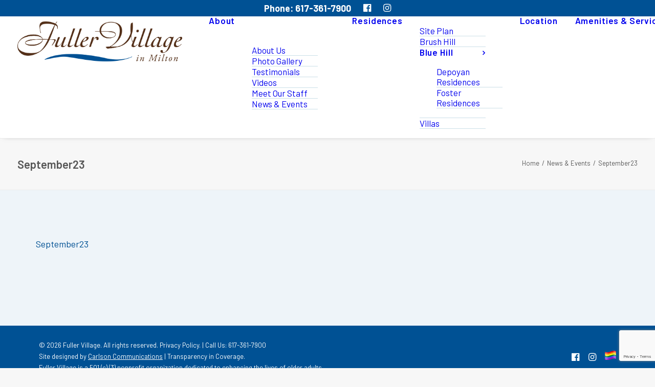

--- FILE ---
content_type: text/html; charset=UTF-8
request_url: https://www.fullervillage.org/news-events/september23/
body_size: 13433
content:
<!DOCTYPE html>
<html class="no-touch" lang="en-US" xmlns="http://www.w3.org/1999/xhtml">
<head>
<meta http-equiv="Content-Type" content="text/html; charset=UTF-8">
<meta name="viewport" content="width=device-width, initial-scale=1">
<link rel="profile" href="http://gmpg.org/xfn/11">
<link rel="pingback" href="https://www.fullervillage.org/xmlrpc.php">
<meta name='robots' content='index, follow, max-image-preview:large, max-snippet:-1, max-video-preview:-1' />

	<!-- This site is optimized with the Yoast SEO plugin v26.6 - https://yoast.com/wordpress/plugins/seo/ -->
	<title>September23 - MA South Shore Independent living Retirement Community - Fuller Village</title>
	<link rel="canonical" href="https://www.fullervillage.org/news-events/september23/" />
	<meta property="og:locale" content="en_US" />
	<meta property="og:type" content="article" />
	<meta property="og:title" content="September23 - MA South Shore Independent living Retirement Community - Fuller Village" />
	<meta property="og:description" content="September23" />
	<meta property="og:url" content="https://www.fullervillage.org/news-events/september23/" />
	<meta property="og:site_name" content="MA South Shore Independent living Retirement Community - Fuller Village" />
	<meta property="article:publisher" content="https://www.facebook.com/FullerVillage/" />
	<meta name="twitter:card" content="summary_large_image" />
	<script type="application/ld+json" class="yoast-schema-graph">{"@context":"https://schema.org","@graph":[{"@type":"WebPage","@id":"https://www.fullervillage.org/news-events/september23/","url":"https://www.fullervillage.org/news-events/september23/","name":"September23 - MA South Shore Independent living Retirement Community - Fuller Village","isPartOf":{"@id":"https://www.fullervillage.org/#website"},"primaryImageOfPage":{"@id":"https://www.fullervillage.org/news-events/september23/#primaryimage"},"image":{"@id":"https://www.fullervillage.org/news-events/september23/#primaryimage"},"thumbnailUrl":"","datePublished":"2019-09-19T20:10:30+00:00","breadcrumb":{"@id":"https://www.fullervillage.org/news-events/september23/#breadcrumb"},"inLanguage":"en-US","potentialAction":[{"@type":"ReadAction","target":["https://www.fullervillage.org/news-events/september23/"]}]},{"@type":"ImageObject","inLanguage":"en-US","@id":"https://www.fullervillage.org/news-events/september23/#primaryimage","url":"","contentUrl":""},{"@type":"BreadcrumbList","@id":"https://www.fullervillage.org/news-events/september23/#breadcrumb","itemListElement":[{"@type":"ListItem","position":1,"name":"Home","item":"https://www.fullervillage.org/"},{"@type":"ListItem","position":2,"name":"News &#038; Events","item":"https://www.fullervillage.org/news-events/"},{"@type":"ListItem","position":3,"name":"September23"}]},{"@type":"WebSite","@id":"https://www.fullervillage.org/#website","url":"https://www.fullervillage.org/","name":"MA South Shore Independent living Retirement Community - Fuller Village","description":"Located 23 minutes from downtown Boston in Milton, MA, Fuller Village provides independent senior living apartment style residences for adults 62 and older and attached villa homes for adults 55 and over.  On-site amenities include a heated indoor pool, tennis courts, fitness center, formal dining room and café, library, bocce and community gardens. Optional healthcare and housekeeping services are available.","publisher":{"@id":"https://www.fullervillage.org/#organization"},"potentialAction":[{"@type":"SearchAction","target":{"@type":"EntryPoint","urlTemplate":"https://www.fullervillage.org/?s={search_term_string}"},"query-input":{"@type":"PropertyValueSpecification","valueRequired":true,"valueName":"search_term_string"}}],"inLanguage":"en-US"},{"@type":"Organization","@id":"https://www.fullervillage.org/#organization","name":"Fuller Village","url":"https://www.fullervillage.org/","logo":{"@type":"ImageObject","inLanguage":"en-US","@id":"https://www.fullervillage.org/#/schema/logo/image/","url":"https://www.fullervillage.org/wp-content/uploads/2016/11/Fuller-Logo-large.png","contentUrl":"https://www.fullervillage.org/wp-content/uploads/2016/11/Fuller-Logo-large.png","width":1828,"height":610,"caption":"Fuller Village"},"image":{"@id":"https://www.fullervillage.org/#/schema/logo/image/"},"sameAs":["https://www.facebook.com/FullerVillage/"]}]}</script>
	<!-- / Yoast SEO plugin. -->


<link rel='dns-prefetch' href='//fonts.googleapis.com' />
<link rel="alternate" type="application/rss+xml" title="MA South Shore Independent living Retirement Community - Fuller Village &raquo; Feed" href="https://www.fullervillage.org/feed/" />
<link rel="alternate" title="oEmbed (JSON)" type="application/json+oembed" href="https://www.fullervillage.org/wp-json/oembed/1.0/embed?url=https%3A%2F%2Fwww.fullervillage.org%2Fnews-events%2Fseptember23%2F" />
<link rel="alternate" title="oEmbed (XML)" type="text/xml+oembed" href="https://www.fullervillage.org/wp-json/oembed/1.0/embed?url=https%3A%2F%2Fwww.fullervillage.org%2Fnews-events%2Fseptember23%2F&#038;format=xml" />
<style id='wp-img-auto-sizes-contain-inline-css' type='text/css'>
img:is([sizes=auto i],[sizes^="auto," i]){contain-intrinsic-size:3000px 1500px}
/*# sourceURL=wp-img-auto-sizes-contain-inline-css */
</style>
<link rel='stylesheet' id='layerslider-css' href='https://www.fullervillage.org/wp-content/plugins/LayerSlider/assets/static/layerslider/css/layerslider.css?ver=7.2.1' type='text/css' media='all' />
<link rel='stylesheet' id='ls-google-fonts-css' href='https://fonts.googleapis.com/css?family=Lato:100,100i,200,200i,300,300i,400,400i,500,500i,600,600i,700,700i,800,800i,900,900i%7COpen+Sans:100,100i,200,200i,300,300i,400,400i,500,500i,600,600i,700,700i,800,800i,900,900i%7CIndie+Flower:100,100i,200,200i,300,300i,400,400i,500,500i,600,600i,700,700i,800,800i,900,900i%7COswald:100,100i,200,200i,300,300i,400,400i,500,500i,600,600i,700,700i,800,800i,900,900i' type='text/css' media='all' />
<style id='wp-emoji-styles-inline-css' type='text/css'>

	img.wp-smiley, img.emoji {
		display: inline !important;
		border: none !important;
		box-shadow: none !important;
		height: 1em !important;
		width: 1em !important;
		margin: 0 0.07em !important;
		vertical-align: -0.1em !important;
		background: none !important;
		padding: 0 !important;
	}
/*# sourceURL=wp-emoji-styles-inline-css */
</style>
<style id='classic-theme-styles-inline-css' type='text/css'>
/*! This file is auto-generated */
.wp-block-button__link{color:#fff;background-color:#32373c;border-radius:9999px;box-shadow:none;text-decoration:none;padding:calc(.667em + 2px) calc(1.333em + 2px);font-size:1.125em}.wp-block-file__button{background:#32373c;color:#fff;text-decoration:none}
/*# sourceURL=/wp-includes/css/classic-themes.min.css */
</style>
<link rel='stylesheet' id='irecommendthis-css' href='https://www.fullervillage.org/wp-content/plugins/i-recommend-this/assets/css/irecommendthis-heart.css?ver=4.0.1' type='text/css' media='all' />
<link rel='stylesheet' id='uncodefont-google-css' href='//fonts.googleapis.com/css?family=Hind%3A300%2Cregular%2C500%2C600%2C700%7CBodoni+Moda%3Aregular%2C500%2C600%2C700%2C800%2C900%2Citalic%2C500italic%2C600italic%2C700italic%2C800italic%2C900italic%7CBarlow%3A100%2C100italic%2C200%2C200italic%2C300%2C300italic%2Cregular%2Citalic%2C500%2C500italic%2C600%2C600italic%2C700%2C700italic%2C800%2C800italic%2C900%2C900italic&#038;subset=latin%2Clatin-ext%2Cdevanagari%2Cvietnamese&#038;display=swap&#038;ver=2.10.4' type='text/css' media='all' />
<link rel='stylesheet' id='contact-form-7-css' href='https://www.fullervillage.org/wp-content/plugins/contact-form-7/includes/css/styles.css?ver=6.1.4' type='text/css' media='all' />
<link rel='stylesheet' id='wpcf7-redirect-script-frontend-css' href='https://www.fullervillage.org/wp-content/plugins/wpcf7-redirect/build/assets/frontend-script.css?ver=2c532d7e2be36f6af233' type='text/css' media='all' />
<link rel='stylesheet' id='uncode-style-css' href='https://www.fullervillage.org/wp-content/themes/uncode/library/css/style.css?ver=1985365336' type='text/css' media='all' />
<style id='uncode-style-inline-css' type='text/css'>

@media (max-width: 959px) { .navbar-brand > * { height: 70px !important;}}
@media (min-width: 960px) { 
		.limit-width { max-width: 1200px; margin: auto;}
		.menu-container:not(.grid-filters) .menu-horizontal ul.menu-smart .megamenu-block-wrapper > .vc_row[data-parent="true"].limit-width:not(.row-parent-limit) { max-width: calc(1200px - 72px); }
		}
body.menu-custom-padding .col-lg-0.logo-container, body.menu-custom-padding .col-lg-2.logo-container, body.menu-custom-padding .col-lg-12 .logo-container, body.menu-custom-padding .col-lg-4.logo-container { padding-top: 9px; padding-bottom: 9px; }
body.menu-custom-padding .col-lg-0.logo-container.shrinked, body.menu-custom-padding .col-lg-2.logo-container.shrinked, body.menu-custom-padding .col-lg-12 .logo-container.shrinked, body.menu-custom-padding .col-lg-4.logo-container.shrinked { padding-top: 0px; padding-bottom: 0px; }
@media (max-width: 959px) { body.menu-custom-padding .menu-container .logo-container { padding-top: 9px !important; padding-bottom: 9px !important; } }
#changer-back-color { transition: background-color 1000ms cubic-bezier(0.25, 1, 0.5, 1) !important; } #changer-back-color > div { transition: opacity 1000ms cubic-bezier(0.25, 1, 0.5, 1) !important; } body.bg-changer-init.disable-hover .main-wrapper .style-light,  body.bg-changer-init.disable-hover .main-wrapper .style-light h1,  body.bg-changer-init.disable-hover .main-wrapper .style-light h2, body.bg-changer-init.disable-hover .main-wrapper .style-light h3, body.bg-changer-init.disable-hover .main-wrapper .style-light h4, body.bg-changer-init.disable-hover .main-wrapper .style-light h5, body.bg-changer-init.disable-hover .main-wrapper .style-light h6, body.bg-changer-init.disable-hover .main-wrapper .style-light a, body.bg-changer-init.disable-hover .main-wrapper .style-dark, body.bg-changer-init.disable-hover .main-wrapper .style-dark h1, body.bg-changer-init.disable-hover .main-wrapper .style-dark h2, body.bg-changer-init.disable-hover .main-wrapper .style-dark h3, body.bg-changer-init.disable-hover .main-wrapper .style-dark h4, body.bg-changer-init.disable-hover .main-wrapper .style-dark h5, body.bg-changer-init.disable-hover .main-wrapper .style-dark h6, body.bg-changer-init.disable-hover .main-wrapper .style-dark a { transition: color 1000ms cubic-bezier(0.25, 1, 0.5, 1) !important; }
/*# sourceURL=uncode-style-inline-css */
</style>
<link rel='stylesheet' id='uncode-custom-style-css' href='https://www.fullervillage.org/wp-content/themes/uncode/library/css/style-custom.css?ver=1116060308' type='text/css' media='all' />
<style id='uncode-custom-style-inline-css' type='text/css'>
.filter-menu, .grid-filters ul.menu-smart a:not(.social-menu-link), .grid-filters .mobile-toggle-trigger:not(.social-menu-link), .grid-filters .extra-filters-wrapper .menu-smart > li > a:not(.social-menu-link), .grid-filters .uncode-woocommerce-sorting__link, .grid-filters .uncode-woocommerce-toggle-widgetized-cb__link, .grid-filters .uncode-toggle-ajax-filters:not(.social-menu-link) {font-weight:600;letter-spacing:.05em;font-size:20px;}.submenu-light .menu-smart li ul li {border-bottom:1px solid #cbdfe7;}.post-info{display:none}.widget-container ul li {padding-bottom:9px;border-bottom:1px solid #532f18;}.col-widgets-sidebar .widget-container .widget-title {font-weight:800;font-family:'Bodoni Moda';font-size:26px;border-bottom:1px solid #532f18;text-transform:none;}
/*# sourceURL=uncode-custom-style-inline-css */
</style>
<link rel='stylesheet' id='child-style-css' href='https://www.fullervillage.org/wp-content/themes/uncode-child/style.css?ver=1985365336' type='text/css' media='all' />
<link rel='stylesheet' id='lenis-scroll-style-css' href='https://www.fullervillage.org/wp-content/themes/uncode/library/css/style-lenis.css?ver=all' type='text/css' media='all' />
<link rel='stylesheet' id='uncode-style-breadcrumbs-css' href='https://www.fullervillage.org/wp-content/themes/uncode/library/css/style-breadcrumbs.css?ver=all' type='text/css' media='all' />
<link rel='stylesheet' id='uncode-style-iconbox-css' href='https://www.fullervillage.org/wp-content/themes/uncode/library/css/style-iconbox.css?ver=all' type='text/css' media='all' />
<link rel='stylesheet' id='uncode-style-utils-css' href='https://www.fullervillage.org/wp-content/themes/uncode/library/css/style-utils.css?ver=all' type='text/css' media='all' />
<link rel='stylesheet' id='uncode-icons-css' href='https://www.fullervillage.org/wp-content/themes/uncode/library/css/uncode-icons.css?ver=1116060308' type='text/css' media='all' />
<script type="text/javascript" src="https://www.fullervillage.org/wp-includes/js/jquery/jquery.min.js?ver=3.7.1" id="jquery-core-js"></script>
<script type="text/javascript" src="https://www.fullervillage.org/wp-includes/js/jquery/jquery-migrate.min.js?ver=3.4.1" id="jquery-migrate-js"></script>
<script type="text/javascript" id="layerslider-utils-js-extra">
/* <![CDATA[ */
var LS_Meta = {"v":"7.2.1","fixGSAP":"1"};
//# sourceURL=layerslider-utils-js-extra
/* ]]> */
</script>
<script type="text/javascript" src="https://www.fullervillage.org/wp-content/plugins/LayerSlider/assets/static/layerslider/js/layerslider.utils.js?ver=7.2.1" id="layerslider-utils-js"></script>
<script type="text/javascript" src="https://www.fullervillage.org/wp-content/plugins/LayerSlider/assets/static/layerslider/js/layerslider.kreaturamedia.jquery.js?ver=7.2.1" id="layerslider-js"></script>
<script type="text/javascript" src="https://www.fullervillage.org/wp-content/plugins/LayerSlider/assets/static/layerslider/js/layerslider.transitions.js?ver=7.2.1" id="layerslider-transitions-js"></script>
<script type="text/javascript" src="//www.fullervillage.org/wp-content/plugins/revslider/sr6/assets/js/rbtools.min.js?ver=6.7.38" async id="tp-tools-js"></script>
<script type="text/javascript" src="//www.fullervillage.org/wp-content/plugins/revslider/sr6/assets/js/rs6.min.js?ver=6.7.38" async id="revmin-js"></script>
<script type="text/javascript" id="uncode-init-js-extra">
/* <![CDATA[ */
var SiteParameters = {"days":"days","hours":"hours","minutes":"minutes","seconds":"seconds","constant_scroll":"on","scroll_speed":"2","parallax_factor":"0.25","loading":"Loading\u2026","slide_name":"slide","slide_footer":"footer","ajax_url":"https://www.fullervillage.org/wp-admin/admin-ajax.php","nonce_adaptive_images":"c2dbf7de3f","nonce_srcset_async":"5bf9b2566e","enable_debug":"","block_mobile_videos":"","is_frontend_editor":"","main_width":["1200","px"],"mobile_parallax_allowed":"","listen_for_screen_update":"1","wireframes_plugin_active":"","sticky_elements":"off","resize_quality":"70","register_metadata":"","bg_changer_time":"1000","update_wc_fragments":"1","optimize_shortpixel_image":"","menu_mobile_offcanvas_gap":"45","custom_cursor_selector":"[href], .trigger-overlay, .owl-next, .owl-prev, .owl-dot, input[type=\"submit\"], input[type=\"checkbox\"], button[type=\"submit\"], a[class^=\"ilightbox\"], .ilightbox-thumbnail, .ilightbox-prev, .ilightbox-next, .overlay-close, .unmodal-close, .qty-inset \u003E span, .share-button li, .uncode-post-titles .tmb.tmb-click-area, .btn-link, .tmb-click-row .t-inside, .lg-outer button, .lg-thumb img, a[data-lbox], .uncode-close-offcanvas-overlay, .uncode-nav-next, .uncode-nav-prev, .uncode-nav-index","mobile_parallax_animation":"","lbox_enhanced":"","native_media_player":"1","vimeoPlayerParams":"?autoplay=0","ajax_filter_key_search":"key","ajax_filter_key_unfilter":"unfilter","index_pagination_disable_scroll":"","index_pagination_scroll_to":"","uncode_wc_popup_cart_qty":"","disable_hover_hack":"","uncode_nocookie":"","menuHideOnClick":"1","menuShowOnClick":"","smoothScroll":"off","smoothScrollDisableHover":"","smoothScrollQuery":"960","uncode_force_onepage_dots":"","uncode_smooth_scroll_safe":"","uncode_lb_add_galleries":", .gallery","uncode_lb_add_items":", .gallery .gallery-item a","uncode_prev_label":"Previous","uncode_next_label":"Next","uncode_slide_label":"Slide","uncode_share_label":"Share on %","uncode_has_ligatures":"","uncode_is_accessible":"","uncode_carousel_itemSelector":"*:not(.hidden)","uncode_limit_width":"1200px"};
//# sourceURL=uncode-init-js-extra
/* ]]> */
</script>
<script type="text/javascript" src="https://www.fullervillage.org/wp-content/themes/uncode/library/js/init.js?ver=1116060308" id="uncode-init-js"></script>
<script></script><meta name="generator" content="Powered by LayerSlider 7.2.1 - Multi-Purpose, Responsive, Parallax, Mobile-Friendly Slider Plugin for WordPress." />
<!-- LayerSlider updates and docs at: https://layerslider.com -->
<link rel="https://api.w.org/" href="https://www.fullervillage.org/wp-json/" /><link rel="alternate" title="JSON" type="application/json" href="https://www.fullervillage.org/wp-json/wp/v2/media/983" /><link rel="EditURI" type="application/rsd+xml" title="RSD" href="https://www.fullervillage.org/xmlrpc.php?rsd" />
<meta name="generator" content="WordPress 6.9" />
<link rel='shortlink' href='https://www.fullervillage.org/?p=983' />
<script type="text/javascript">var daim_ajax_url = "https://www.fullervillage.org/wp-admin/admin-ajax.php";var daim_nonce = "c80314f420";</script>			<style>
				/*img{
					max-width:100%;
					height: auto;
				}*/
			</style>
			
<!-- Meta Pixel Code -->
<script type='text/javascript'>
!function(f,b,e,v,n,t,s){if(f.fbq)return;n=f.fbq=function(){n.callMethod?
n.callMethod.apply(n,arguments):n.queue.push(arguments)};if(!f._fbq)f._fbq=n;
n.push=n;n.loaded=!0;n.version='2.0';n.queue=[];t=b.createElement(e);t.async=!0;
t.src=v;s=b.getElementsByTagName(e)[0];s.parentNode.insertBefore(t,s)}(window,
document,'script','https://connect.facebook.net/en_US/fbevents.js');
</script>
<!-- End Meta Pixel Code -->
<script type='text/javascript'>var url = window.location.origin + '?ob=open-bridge';
            fbq('set', 'openbridge', '410375354126231', url);
fbq('init', '410375354126231', {}, {
    "agent": "wordpress-6.9-4.1.5"
})</script><script type='text/javascript'>
    fbq('track', 'PageView', []);
  </script><meta name="generator" content="Powered by Slider Revolution 6.7.38 - responsive, Mobile-Friendly Slider Plugin for WordPress with comfortable drag and drop interface." />
<link rel="icon" href="https://www.fullervillage.org/wp-content/uploads/2025/11/cropped-favicon-32x32.png" sizes="32x32" />
<link rel="icon" href="https://www.fullervillage.org/wp-content/uploads/2025/11/cropped-favicon-192x192.png" sizes="192x192" />
<link rel="apple-touch-icon" href="https://www.fullervillage.org/wp-content/uploads/2025/11/cropped-favicon-180x180.png" />
<meta name="msapplication-TileImage" content="https://www.fullervillage.org/wp-content/uploads/2025/11/cropped-favicon-270x270.png" />
<script>function setREVStartSize(e){
			//window.requestAnimationFrame(function() {
				window.RSIW = window.RSIW===undefined ? window.innerWidth : window.RSIW;
				window.RSIH = window.RSIH===undefined ? window.innerHeight : window.RSIH;
				try {
					var pw = document.getElementById(e.c).parentNode.offsetWidth,
						newh;
					pw = pw===0 || isNaN(pw) || (e.l=="fullwidth" || e.layout=="fullwidth") ? window.RSIW : pw;
					e.tabw = e.tabw===undefined ? 0 : parseInt(e.tabw);
					e.thumbw = e.thumbw===undefined ? 0 : parseInt(e.thumbw);
					e.tabh = e.tabh===undefined ? 0 : parseInt(e.tabh);
					e.thumbh = e.thumbh===undefined ? 0 : parseInt(e.thumbh);
					e.tabhide = e.tabhide===undefined ? 0 : parseInt(e.tabhide);
					e.thumbhide = e.thumbhide===undefined ? 0 : parseInt(e.thumbhide);
					e.mh = e.mh===undefined || e.mh=="" || e.mh==="auto" ? 0 : parseInt(e.mh,0);
					if(e.layout==="fullscreen" || e.l==="fullscreen")
						newh = Math.max(e.mh,window.RSIH);
					else{
						e.gw = Array.isArray(e.gw) ? e.gw : [e.gw];
						for (var i in e.rl) if (e.gw[i]===undefined || e.gw[i]===0) e.gw[i] = e.gw[i-1];
						e.gh = e.el===undefined || e.el==="" || (Array.isArray(e.el) && e.el.length==0)? e.gh : e.el;
						e.gh = Array.isArray(e.gh) ? e.gh : [e.gh];
						for (var i in e.rl) if (e.gh[i]===undefined || e.gh[i]===0) e.gh[i] = e.gh[i-1];
											
						var nl = new Array(e.rl.length),
							ix = 0,
							sl;
						e.tabw = e.tabhide>=pw ? 0 : e.tabw;
						e.thumbw = e.thumbhide>=pw ? 0 : e.thumbw;
						e.tabh = e.tabhide>=pw ? 0 : e.tabh;
						e.thumbh = e.thumbhide>=pw ? 0 : e.thumbh;
						for (var i in e.rl) nl[i] = e.rl[i]<window.RSIW ? 0 : e.rl[i];
						sl = nl[0];
						for (var i in nl) if (sl>nl[i] && nl[i]>0) { sl = nl[i]; ix=i;}
						var m = pw>(e.gw[ix]+e.tabw+e.thumbw) ? 1 : (pw-(e.tabw+e.thumbw)) / (e.gw[ix]);
						newh =  (e.gh[ix] * m) + (e.tabh + e.thumbh);
					}
					var el = document.getElementById(e.c);
					if (el!==null && el) el.style.height = newh+"px";
					el = document.getElementById(e.c+"_wrapper");
					if (el!==null && el) {
						el.style.height = newh+"px";
						el.style.display = "block";
					}
				} catch(e){
					console.log("Failure at Presize of Slider:" + e)
				}
			//});
		  };</script>
		<style type="text/css" id="wp-custom-css">
			.cc-hidden {
	display: none;
}		</style>
		<noscript><style> .wpb_animate_when_almost_visible { opacity: 1; }</style></noscript><style id='global-styles-inline-css' type='text/css'>
:root{--wp--preset--aspect-ratio--square: 1;--wp--preset--aspect-ratio--4-3: 4/3;--wp--preset--aspect-ratio--3-4: 3/4;--wp--preset--aspect-ratio--3-2: 3/2;--wp--preset--aspect-ratio--2-3: 2/3;--wp--preset--aspect-ratio--16-9: 16/9;--wp--preset--aspect-ratio--9-16: 9/16;--wp--preset--color--black: #000000;--wp--preset--color--cyan-bluish-gray: #abb8c3;--wp--preset--color--white: #ffffff;--wp--preset--color--pale-pink: #f78da7;--wp--preset--color--vivid-red: #cf2e2e;--wp--preset--color--luminous-vivid-orange: #ff6900;--wp--preset--color--luminous-vivid-amber: #fcb900;--wp--preset--color--light-green-cyan: #7bdcb5;--wp--preset--color--vivid-green-cyan: #00d084;--wp--preset--color--pale-cyan-blue: #8ed1fc;--wp--preset--color--vivid-cyan-blue: #0693e3;--wp--preset--color--vivid-purple: #9b51e0;--wp--preset--gradient--vivid-cyan-blue-to-vivid-purple: linear-gradient(135deg,rgb(6,147,227) 0%,rgb(155,81,224) 100%);--wp--preset--gradient--light-green-cyan-to-vivid-green-cyan: linear-gradient(135deg,rgb(122,220,180) 0%,rgb(0,208,130) 100%);--wp--preset--gradient--luminous-vivid-amber-to-luminous-vivid-orange: linear-gradient(135deg,rgb(252,185,0) 0%,rgb(255,105,0) 100%);--wp--preset--gradient--luminous-vivid-orange-to-vivid-red: linear-gradient(135deg,rgb(255,105,0) 0%,rgb(207,46,46) 100%);--wp--preset--gradient--very-light-gray-to-cyan-bluish-gray: linear-gradient(135deg,rgb(238,238,238) 0%,rgb(169,184,195) 100%);--wp--preset--gradient--cool-to-warm-spectrum: linear-gradient(135deg,rgb(74,234,220) 0%,rgb(151,120,209) 20%,rgb(207,42,186) 40%,rgb(238,44,130) 60%,rgb(251,105,98) 80%,rgb(254,248,76) 100%);--wp--preset--gradient--blush-light-purple: linear-gradient(135deg,rgb(255,206,236) 0%,rgb(152,150,240) 100%);--wp--preset--gradient--blush-bordeaux: linear-gradient(135deg,rgb(254,205,165) 0%,rgb(254,45,45) 50%,rgb(107,0,62) 100%);--wp--preset--gradient--luminous-dusk: linear-gradient(135deg,rgb(255,203,112) 0%,rgb(199,81,192) 50%,rgb(65,88,208) 100%);--wp--preset--gradient--pale-ocean: linear-gradient(135deg,rgb(255,245,203) 0%,rgb(182,227,212) 50%,rgb(51,167,181) 100%);--wp--preset--gradient--electric-grass: linear-gradient(135deg,rgb(202,248,128) 0%,rgb(113,206,126) 100%);--wp--preset--gradient--midnight: linear-gradient(135deg,rgb(2,3,129) 0%,rgb(40,116,252) 100%);--wp--preset--font-size--small: 13px;--wp--preset--font-size--medium: 20px;--wp--preset--font-size--large: 36px;--wp--preset--font-size--x-large: 42px;--wp--preset--spacing--20: 0.44rem;--wp--preset--spacing--30: 0.67rem;--wp--preset--spacing--40: 1rem;--wp--preset--spacing--50: 1.5rem;--wp--preset--spacing--60: 2.25rem;--wp--preset--spacing--70: 3.38rem;--wp--preset--spacing--80: 5.06rem;--wp--preset--shadow--natural: 6px 6px 9px rgba(0, 0, 0, 0.2);--wp--preset--shadow--deep: 12px 12px 50px rgba(0, 0, 0, 0.4);--wp--preset--shadow--sharp: 6px 6px 0px rgba(0, 0, 0, 0.2);--wp--preset--shadow--outlined: 6px 6px 0px -3px rgb(255, 255, 255), 6px 6px rgb(0, 0, 0);--wp--preset--shadow--crisp: 6px 6px 0px rgb(0, 0, 0);}:where(.is-layout-flex){gap: 0.5em;}:where(.is-layout-grid){gap: 0.5em;}body .is-layout-flex{display: flex;}.is-layout-flex{flex-wrap: wrap;align-items: center;}.is-layout-flex > :is(*, div){margin: 0;}body .is-layout-grid{display: grid;}.is-layout-grid > :is(*, div){margin: 0;}:where(.wp-block-columns.is-layout-flex){gap: 2em;}:where(.wp-block-columns.is-layout-grid){gap: 2em;}:where(.wp-block-post-template.is-layout-flex){gap: 1.25em;}:where(.wp-block-post-template.is-layout-grid){gap: 1.25em;}.has-black-color{color: var(--wp--preset--color--black) !important;}.has-cyan-bluish-gray-color{color: var(--wp--preset--color--cyan-bluish-gray) !important;}.has-white-color{color: var(--wp--preset--color--white) !important;}.has-pale-pink-color{color: var(--wp--preset--color--pale-pink) !important;}.has-vivid-red-color{color: var(--wp--preset--color--vivid-red) !important;}.has-luminous-vivid-orange-color{color: var(--wp--preset--color--luminous-vivid-orange) !important;}.has-luminous-vivid-amber-color{color: var(--wp--preset--color--luminous-vivid-amber) !important;}.has-light-green-cyan-color{color: var(--wp--preset--color--light-green-cyan) !important;}.has-vivid-green-cyan-color{color: var(--wp--preset--color--vivid-green-cyan) !important;}.has-pale-cyan-blue-color{color: var(--wp--preset--color--pale-cyan-blue) !important;}.has-vivid-cyan-blue-color{color: var(--wp--preset--color--vivid-cyan-blue) !important;}.has-vivid-purple-color{color: var(--wp--preset--color--vivid-purple) !important;}.has-black-background-color{background-color: var(--wp--preset--color--black) !important;}.has-cyan-bluish-gray-background-color{background-color: var(--wp--preset--color--cyan-bluish-gray) !important;}.has-white-background-color{background-color: var(--wp--preset--color--white) !important;}.has-pale-pink-background-color{background-color: var(--wp--preset--color--pale-pink) !important;}.has-vivid-red-background-color{background-color: var(--wp--preset--color--vivid-red) !important;}.has-luminous-vivid-orange-background-color{background-color: var(--wp--preset--color--luminous-vivid-orange) !important;}.has-luminous-vivid-amber-background-color{background-color: var(--wp--preset--color--luminous-vivid-amber) !important;}.has-light-green-cyan-background-color{background-color: var(--wp--preset--color--light-green-cyan) !important;}.has-vivid-green-cyan-background-color{background-color: var(--wp--preset--color--vivid-green-cyan) !important;}.has-pale-cyan-blue-background-color{background-color: var(--wp--preset--color--pale-cyan-blue) !important;}.has-vivid-cyan-blue-background-color{background-color: var(--wp--preset--color--vivid-cyan-blue) !important;}.has-vivid-purple-background-color{background-color: var(--wp--preset--color--vivid-purple) !important;}.has-black-border-color{border-color: var(--wp--preset--color--black) !important;}.has-cyan-bluish-gray-border-color{border-color: var(--wp--preset--color--cyan-bluish-gray) !important;}.has-white-border-color{border-color: var(--wp--preset--color--white) !important;}.has-pale-pink-border-color{border-color: var(--wp--preset--color--pale-pink) !important;}.has-vivid-red-border-color{border-color: var(--wp--preset--color--vivid-red) !important;}.has-luminous-vivid-orange-border-color{border-color: var(--wp--preset--color--luminous-vivid-orange) !important;}.has-luminous-vivid-amber-border-color{border-color: var(--wp--preset--color--luminous-vivid-amber) !important;}.has-light-green-cyan-border-color{border-color: var(--wp--preset--color--light-green-cyan) !important;}.has-vivid-green-cyan-border-color{border-color: var(--wp--preset--color--vivid-green-cyan) !important;}.has-pale-cyan-blue-border-color{border-color: var(--wp--preset--color--pale-cyan-blue) !important;}.has-vivid-cyan-blue-border-color{border-color: var(--wp--preset--color--vivid-cyan-blue) !important;}.has-vivid-purple-border-color{border-color: var(--wp--preset--color--vivid-purple) !important;}.has-vivid-cyan-blue-to-vivid-purple-gradient-background{background: var(--wp--preset--gradient--vivid-cyan-blue-to-vivid-purple) !important;}.has-light-green-cyan-to-vivid-green-cyan-gradient-background{background: var(--wp--preset--gradient--light-green-cyan-to-vivid-green-cyan) !important;}.has-luminous-vivid-amber-to-luminous-vivid-orange-gradient-background{background: var(--wp--preset--gradient--luminous-vivid-amber-to-luminous-vivid-orange) !important;}.has-luminous-vivid-orange-to-vivid-red-gradient-background{background: var(--wp--preset--gradient--luminous-vivid-orange-to-vivid-red) !important;}.has-very-light-gray-to-cyan-bluish-gray-gradient-background{background: var(--wp--preset--gradient--very-light-gray-to-cyan-bluish-gray) !important;}.has-cool-to-warm-spectrum-gradient-background{background: var(--wp--preset--gradient--cool-to-warm-spectrum) !important;}.has-blush-light-purple-gradient-background{background: var(--wp--preset--gradient--blush-light-purple) !important;}.has-blush-bordeaux-gradient-background{background: var(--wp--preset--gradient--blush-bordeaux) !important;}.has-luminous-dusk-gradient-background{background: var(--wp--preset--gradient--luminous-dusk) !important;}.has-pale-ocean-gradient-background{background: var(--wp--preset--gradient--pale-ocean) !important;}.has-electric-grass-gradient-background{background: var(--wp--preset--gradient--electric-grass) !important;}.has-midnight-gradient-background{background: var(--wp--preset--gradient--midnight) !important;}.has-small-font-size{font-size: var(--wp--preset--font-size--small) !important;}.has-medium-font-size{font-size: var(--wp--preset--font-size--medium) !important;}.has-large-font-size{font-size: var(--wp--preset--font-size--large) !important;}.has-x-large-font-size{font-size: var(--wp--preset--font-size--x-large) !important;}
/*# sourceURL=global-styles-inline-css */
</style>
<link rel='stylesheet' id='rs-plugin-settings-css' href='//www.fullervillage.org/wp-content/plugins/revslider/sr6/assets/css/rs6.css?ver=6.7.38' type='text/css' media='all' />
<style id='rs-plugin-settings-inline-css' type='text/css'>
#rs-demo-id {}
/*# sourceURL=rs-plugin-settings-inline-css */
</style>
</head>
<body class="attachment wp-singular attachment-template-default attachmentid-983 attachment-pdf wp-theme-uncode wp-child-theme-uncode-child  style-color-lxmt-bg group-blog hormenu-position-left megamenu-full-submenu hmenu hmenu-position-left header-full-width main-center-align menu-custom-padding menu-mobile-default mobile-parallax-not-allowed ilb-no-bounce unreg qw-body-scroll-disabled menu-sticky-fix menu-scroll-transparency no-qty-fx blur-menu-stuck wpb-js-composer js-comp-ver-8.7.1.2 vc_responsive" data-border="0">
		<div id="vh_layout_help"></div><div class="body-borders" data-border="0"><div class="top-border body-border-shadow"></div><div class="right-border body-border-shadow"></div><div class="bottom-border body-border-shadow"></div><div class="left-border body-border-shadow"></div><div class="top-border style-light-bg"></div><div class="right-border style-light-bg"></div><div class="bottom-border style-light-bg"></div><div class="left-border style-light-bg"></div></div>	<div class="box-wrapper">
		<div class="box-container">
		<script type="text/javascript">UNCODE.initBox();</script>
		<div class="head-phone"><span><a style="color: #fff!important;" href="tel:6173617900">Phone: 617-361-7900</a></span>
			<a style="margin-right:20px;margin-left:20px;color:#FFF" href="https://www.facebook.com/FullerVillage/" target="_blank"><i class="fa fa-facebook-official"></i></a>
			<a style="color:#FFF" href="https://www.instagram.com/fullervillage/" target="_blank"><i class="fa fa-instagram"></i></a>
			</div>
		<div class="menu-wrapper menu-shrink menu-sticky menu-no-arrows">
													
													<header id="masthead" class="navbar menu-primary menu-light submenu-light menu-transparent menu-add-padding menu-desktop-transparent style-light-original single-h-padding menu-absolute menu-with-logo">
														<div class="menu-container style-color-xsdn-bg menu-borders menu-h-borders menu-shadows" role="navigation">
															<div class="row-menu">
																<div class="row-menu-inner">
																	<div id="logo-container-mobile" class="col-lg-0 logo-container middle">
																		<div id="main-logo" class="navbar-header style-light">
																			<a href="https://www.fullervillage.org/" class="navbar-brand" data-padding-shrink ="0" data-minheight="60" aria-label="MA South Shore Independent living Retirement Community &#8211; Fuller Village"><div class="logo-image main-logo logo-skinnable" data-maxheight="80" style="height: 80px;"><img fetchpriority="high" decoding="async" src="https://www.fullervillage.org/wp-content/uploads/2022/02/Fuller-Logo-large-notagline.png" alt="Fuller Village logo" width="1828" height="454" class="img-responsive" /></div></a>
																		</div>
																		<div class="mmb-container"><div class="mobile-additional-icons"></div><div class="mobile-menu-button mobile-menu-button-light lines-button" aria-label="Toggle menu" role="button" tabindex="0"><span class="lines"><span></span></span></div></div>
																	</div>
																	<div class="col-lg-12 main-menu-container middle">
																		<div class="menu-horizontal menu-dd-shadow-lg ">
																			<div class="menu-horizontal-inner">
																				<div class="nav navbar-nav navbar-main navbar-nav-last"><ul id="menu-main-nav" class="menu-primary-inner menu-smart sm" role="menu"><li role="menuitem"  id="menu-item-17" class="menu-item menu-item-type-custom menu-item-object-custom menu-item-has-children depth-0 menu-item-17 dropdown menu-item-link"><a href="#" data-toggle="dropdown" class="dropdown-toggle" role="button" data-type="title">About<i class="fa fa-angle-down fa-dropdown"></i></a>
<ul role="menu" class="drop-menu un-submenu " data-lenis-prevent>
	<li role="menuitem"  id="menu-item-164" class="menu-item menu-item-type-post_type menu-item-object-page depth-1 menu-item-164"><a href="https://www.fullervillage.org/about-us/">About Us<i class="fa fa-angle-right fa-dropdown"></i></a></li>
	<li role="menuitem"  id="menu-item-283" class="menu-item menu-item-type-post_type menu-item-object-page depth-1 menu-item-283"><a href="https://www.fullervillage.org/photo-gallery/">Photo Gallery<i class="fa fa-angle-right fa-dropdown"></i></a></li>
	<li role="menuitem"  id="menu-item-382" class="menu-item menu-item-type-post_type menu-item-object-page depth-1 menu-item-382"><a href="https://www.fullervillage.org/testimonials/">Testimonials<i class="fa fa-angle-right fa-dropdown"></i></a></li>
	<li role="menuitem"  id="menu-item-405" class="menu-item menu-item-type-post_type menu-item-object-page depth-1 menu-item-405"><a href="https://www.fullervillage.org/videos/">Videos<i class="fa fa-angle-right fa-dropdown"></i></a></li>
	<li role="menuitem"  id="menu-item-414" class="menu-item menu-item-type-post_type menu-item-object-page depth-1 menu-item-414"><a href="https://www.fullervillage.org/meet-our-staff/">Meet Our Staff<i class="fa fa-angle-right fa-dropdown"></i></a></li>
	<li role="menuitem"  id="menu-item-434" class="menu-item menu-item-type-post_type menu-item-object-page depth-1 menu-item-434"><a href="https://www.fullervillage.org/news-events/">News &#038; Events<i class="fa fa-angle-right fa-dropdown"></i></a></li>
</ul>
</li>
<li role="menuitem"  id="menu-item-24" class="menu-item menu-item-type-custom menu-item-object-custom menu-item-has-children depth-0 menu-item-24 dropdown menu-item-link"><a href="#" data-toggle="dropdown" class="dropdown-toggle" role="button" data-type="title">Residences<i class="fa fa-angle-down fa-dropdown"></i></a>
<ul role="menu" class="drop-menu un-submenu " data-lenis-prevent>
	<li role="menuitem"  id="menu-item-323" class="menu-item menu-item-type-post_type menu-item-object-page depth-1 menu-item-323"><a href="https://www.fullervillage.org/site-plan/">Site Plan<i class="fa fa-angle-right fa-dropdown"></i></a></li>
	<li role="menuitem"  id="menu-item-172" class="menu-item menu-item-type-post_type menu-item-object-page depth-1 menu-item-172"><a href="https://www.fullervillage.org/brush-hill/">Brush Hill<i class="fa fa-angle-right fa-dropdown"></i></a></li>
	<li role="menuitem"  id="menu-item-195" class="menu-item menu-item-type-post_type menu-item-object-page menu-item-has-children depth-1 menu-item-195 dropdown"><a href="https://www.fullervillage.org/blue-hill/" data-type="title">Blue Hill<i class="fa fa-angle-down fa-dropdown"></i></a>
	<ul role="menu" class="drop-menu un-submenu " data-lenis-prevent>
		<li role="menuitem"  id="menu-item-2392" class="menu-item menu-item-type-post_type menu-item-object-page depth-2 menu-item-2392"><a href="https://www.fullervillage.org/depoyan-residences/">Depoyan Residences<i class="fa fa-angle-right fa-dropdown"></i></a></li>
		<li role="menuitem"  id="menu-item-2393" class="menu-item menu-item-type-post_type menu-item-object-page depth-2 menu-item-2393"><a href="https://www.fullervillage.org/foster-residences/">Foster Residences<i class="fa fa-angle-right fa-dropdown"></i></a></li>
	</ul>
</li>
	<li role="menuitem"  id="menu-item-2394" class="menu-item menu-item-type-post_type menu-item-object-page depth-1 menu-item-2394"><a href="https://www.fullervillage.org/villas/">Villas<i class="fa fa-angle-right fa-dropdown"></i></a></li>
</ul>
</li>
<li role="menuitem"  id="menu-item-390" class="menu-item menu-item-type-post_type menu-item-object-page depth-0 menu-item-390 menu-item-link"><a href="https://www.fullervillage.org/location/">Location<i class="fa fa-angle-right fa-dropdown"></i></a></li>
<li role="menuitem"  id="menu-item-29" class="menu-item menu-item-type-custom menu-item-object-custom menu-item-has-children depth-0 menu-item-29 dropdown menu-item-link"><a href="#" data-toggle="dropdown" class="dropdown-toggle" role="button" data-type="title">Amenities &#038; Services<i class="fa fa-angle-down fa-dropdown"></i></a>
<ul role="menu" class="drop-menu un-submenu " data-lenis-prevent>
	<li role="menuitem"  id="menu-item-163" class="menu-item menu-item-type-post_type menu-item-object-page depth-1 menu-item-163"><a href="https://www.fullervillage.org/amenities-services/">Overview<i class="fa fa-angle-right fa-dropdown"></i></a></li>
	<li role="menuitem"  id="menu-item-327" class="menu-item menu-item-type-post_type menu-item-object-page depth-1 menu-item-327"><a href="https://www.fullervillage.org/dining/">Dining<i class="fa fa-angle-right fa-dropdown"></i></a></li>
	<li role="menuitem"  id="menu-item-2581" class="menu-item menu-item-type-post_type menu-item-object-page depth-1 menu-item-2581"><a href="https://www.fullervillage.org/active-independent-living-focused-on-fitness-at-fuller-village/">Fitness<i class="fa fa-angle-right fa-dropdown"></i></a></li>
	<li role="menuitem"  id="menu-item-2455" class="menu-item menu-item-type-post_type menu-item-object-page depth-1 menu-item-2455"><a href="https://www.fullervillage.org/transportation/">Transportation<i class="fa fa-angle-right fa-dropdown"></i></a></li>
	<li role="menuitem"  id="menu-item-214" class="menu-item menu-item-type-post_type menu-item-object-page depth-1 menu-item-214"><a href="https://www.fullervillage.org/lifelong-learning/">Lifelong Learning<i class="fa fa-angle-right fa-dropdown"></i></a></li>
	<li role="menuitem"  id="menu-item-370" class="menu-item menu-item-type-post_type menu-item-object-page depth-1 menu-item-370"><a href="https://www.fullervillage.org/best-of-care/">Best of Care<i class="fa fa-angle-right fa-dropdown"></i></a></li>
	<li role="menuitem"  id="menu-item-447" class="menu-item menu-item-type-post_type menu-item-object-page depth-1 menu-item-447"><a href="https://www.fullervillage.org/community-service/">Community Service<i class="fa fa-angle-right fa-dropdown"></i></a></li>
	<li role="menuitem"  id="menu-item-1916" class="menu-item menu-item-type-post_type menu-item-object-page depth-1 menu-item-1916"><a href="https://www.fullervillage.org/socialize-with-us/">Socialize With Us<i class="fa fa-angle-right fa-dropdown"></i></a></li>
</ul>
</li>
<li role="menuitem"  id="menu-item-2129" class="menu-item menu-item-type-post_type menu-item-object-page depth-0 menu-item-2129 menu-item-link"><a href="https://www.fullervillage.org/faq/">FAQ<i class="fa fa-angle-right fa-dropdown"></i></a></li>
<li role="menuitem"  id="menu-item-371" class="menu-item menu-item-type-post_type menu-item-object-page depth-0 menu-item-371 menu-item-link"><a href="https://www.fullervillage.org/contact-us/">Contact<i class="fa fa-angle-right fa-dropdown"></i></a></li>
</ul></div><div class="uncode-close-offcanvas-mobile lines-button close navbar-mobile-el"><span class="lines"></span></div></div>
						
																		</div>
																	</div>
																</div>
															</div></div>
													</header>
												</div>			<script type="text/javascript">UNCODE.fixMenuHeight();</script>
			<div class="main-wrapper">
				<div class="main-container">
					<div class="page-wrapper">
						<div class="sections-container">
<script type="text/javascript">UNCODE.initHeader();</script><div class="row-container row-breadcrumb row-breadcrumb-light text-right">
		  					<div class="row row-parent style-light">
									<div class="breadcrumb-title h5 text-bold">September23</div><ol class="breadcrumb header-subtitle"><li><a href="https://www.fullervillage.org/">Home</a></li><li><a href="https://www.fullervillage.org/news-events/">News & Events</a></li><li class="current">September23</li></ol>
								</div>
							</div><article id="post-983" class="page-body style-color-193686-bg post-983 attachment type-attachment status-inherit hentry">
						<div class="post-wrapper">
							<div class="post-body"><div class="post-content un-no-sidebar-layout"><div class="row-container">
		  					<div class="row row-parent style-light double-top-padding double-bottom-padding">
									<div class="row-container">
		  					<div class="row row-parent style-light no-top-padding double-bottom-padding">
									<p class="attachment"><a href='https://www.fullervillage.org/wp-content/uploads/2019/09/September23.pdf'>September23</a></p>
								</div>
							</div>
								</div>
							</div></div></div>
						</div>
					</article>
							</div><!-- sections container -->
						</div><!-- page wrapper -->
										<footer id="colophon" class="site-footer">
						<div class="row-container style-accent-bg footer-last">
		  					<div class="row row-parent style-dark limit-width no-top-padding no-h-padding no-bottom-padding">
									<div class="site-info uncell col-lg-9 pos-middle text-left"><p>© 2026 Fuller Village. All rights reserved. <a href="https://www.fullervillage.org/privacy-policy/">Privacy Policy</a>. | Call Us: 617-361-7900 <br />Site designed by <a style="text-decoration: underline;" href="https://carlcomm.com" target="_blank" rel="noopener">Carlson Communications</a> | <a href="https://transparency-in-coverage.bluecrossma.com/" target="_blank" rel="noopener">Transparency in Coverage</a>.<br />Fuller Village is a 501 (c) (3) nonprofit organization dedicated to enhancing the lives of older adults.</p>
</div><!-- site info --><div class="uncell col-lg-3 pos-middle text-right"><div class="social-icon icon-box icon-box-top icon-inline"><a href="https://www.facebook.com/FullerVillage/" target="_blank"><i class="fa fa-facebook-official"></i></a></div><div class="social-icon icon-box icon-box-top icon-inline"><a href="https://www.instagram.com/fullervillage/" target="_blank"><i class="fa fa-instagram"></i></a></div><img style="padding-left:8px" src="https://www.fullervillage.org/img/gay-pride.png"></div>
								</div>
							</div>					</footer>
									</div><!-- main container -->
			</div><!-- main wrapper -->
		</div><!-- box container -->
	</div><!-- box wrapper -->
	<div class="style-light footer-scroll-top"><a href="#" class="scroll-top"><i class="fa fa-angle-up fa-stack fa-rounded btn-default btn-hover-nobg"></i></a></div>	<div class="overlay overlay-contentscale style-dark style-dark-bg overlay-search" data-area="search" data-container="box-container">
		<div class="mmb-container"><div class="menu-close-search mobile-menu-button menu-button-offcanvas mobile-menu-button-dark lines-button x2 overlay-close close" data-area="search" data-container="box-container"><span class="lines"></span></div></div>
		<div class="search-container"><form action="https://www.fullervillage.org/" method="get">
	<div class="search-container-inner">
		<label for="s_form_1" aria-label="Search"><input type="search" class="search-field form-fluid no-livesearch" placeholder="Search…" value="" name="s" id="s_form_1">
		<i class="fa fa-search3" role="button" tabindex="0" aria-labelledby="s_form_1"></i></label>

			</div>
</form>
</div>
	</div>

	
		<script>
			window.RS_MODULES = window.RS_MODULES || {};
			window.RS_MODULES.modules = window.RS_MODULES.modules || {};
			window.RS_MODULES.waiting = window.RS_MODULES.waiting || [];
			window.RS_MODULES.defered = false;
			window.RS_MODULES.moduleWaiting = window.RS_MODULES.moduleWaiting || {};
			window.RS_MODULES.type = 'compiled';
		</script>
		<script type="speculationrules">
{"prefetch":[{"source":"document","where":{"and":[{"href_matches":"/*"},{"not":{"href_matches":["/wp-*.php","/wp-admin/*","/wp-content/uploads/*","/wp-content/*","/wp-content/plugins/*","/wp-content/themes/uncode-child/*","/wp-content/themes/uncode/*","/*\\?(.+)"]}},{"not":{"selector_matches":"a[rel~=\"nofollow\"]"}},{"not":{"selector_matches":".no-prefetch, .no-prefetch a"}}]},"eagerness":"conservative"}]}
</script>
<!-- Google tag (gtag.js) -->
<script async src="https://www.googletagmanager.com/gtag/js?id=G-E9ES5KHWG2"></script>
<script>
  window.dataLayer = window.dataLayer || [];
  function gtag(){dataLayer.push(arguments);}
  gtag('js', new Date());

  gtag('config', 'G-E9ES5KHWG2');
</script>
<script>
	var _gaq=[['_setAccount','UA-29923757-1'],['_trackPageview']];
	(function(d,t){var g=d.createElement(t),s=d.getElementsByTagName(t)[0];
	g.src=('https:'==location.protocol?'//ssl':'//www')+'.google-analytics.com/ga.js';
	s.parentNode.insertBefore(g,s)}(document,'script'));
</script>

<!-- Google Tag Manager -->
<script>(function(w,d,s,l,i){w[l]=w[l]||[];w[l].push({'gtm.start':
new Date().getTime(),event:'gtm.js'});var f=d.getElementsByTagName(s)[0],
j=d.createElement(s),dl=l!='dataLayer'?'&l='+l:'';j.async=true;j.src=
'https://www.googletagmanager.com/gtm.js?id='+i+dl;f.parentNode.insertBefore(j,f);
})(window,document,'script','dataLayer','GTM-M2HF97X');</script>
<!-- End Google Tag Manager -->

<!-- Facebook Pixel Code -->
<script>
!function(f,b,e,v,n,t,s)
{if(f.fbq)return;n=f.fbq=function(){n.callMethod?
n.callMethod.apply(n,arguments):n.queue.push(arguments)};
if(!f._fbq)f._fbq=n;n.push=n;n.loaded=!0;n.version='2.0';
n.queue=[];t=b.createElement(e);t.async=!0;
t.src=v;s=b.getElementsByTagName(e)[0];
s.parentNode.insertBefore(t,s)}(window, document,'script',
'https://connect.facebook.net/en_US/fbevents.js');
fbq('init', '258682409257362');
fbq('track', 'PageView');
</script>
<noscript><img height="1" width="1" style="display:none"
src="https://www.facebook.com/tr?id=258682409257362&ev=PageView&noscript=1"
/></noscript>
<!-- End Facebook Pixel Code -->
<script>(function(w,d,t,r,u){var f,n,i;w[u]=w[u]||[],f=function(){var o={ti:"148016928"};o.q=w[u],w[u]=new UET(o),w[u].push("pageLoad")},n=d.createElement(t),n.src=r,n.async=1,n.onload=n.onreadystatechange=function(){var s=this.readyState;s&&s!=="loaded"&&s!=="complete"||(f(),n.onload=n.onreadystatechange=null)},i=d.getElementsByTagName(t)[0],i.parentNode.insertBefore(n,i)})(window,document,"script","//bat.bing.com/bat.js","uetq");</script>    <!-- Meta Pixel Event Code -->
    <script type='text/javascript'>
        document.addEventListener( 'wpcf7mailsent', function( event ) {
        if( "fb_pxl_code" in event.detail.apiResponse){
            eval(event.detail.apiResponse.fb_pxl_code);
        }
        }, false );
    </script>
    <!-- End Meta Pixel Event Code -->
        <div id='fb-pxl-ajax-code'></div><script type="text/javascript" id="irecommendthis-js-extra">
/* <![CDATA[ */
var irecommendthis = {"nonce":"d066ec72a1","ajaxurl":"https://www.fullervillage.org/wp-admin/admin-ajax.php","options":"{\"add_to_posts\":\"0\",\"add_to_other\":\"0\",\"text_zero_suffix\":\"Like this\",\"text_one_suffix\":\"Like\",\"text_more_suffix\":\"Likes\",\"link_title_new\":\"Like this\",\"link_title_active\":\"Unlike this\",\"disable_css\":\"0\",\"hide_zero\":\"1\",\"enable_unique_ip\":\"0\",\"recommend_style\":\"1\"}","removal_delay":"250"};
//# sourceURL=irecommendthis-js-extra
/* ]]> */
</script>
<script type="text/javascript" src="https://www.fullervillage.org/wp-content/plugins/i-recommend-this/assets/js/irecommendthis.js?ver=4.0.1" id="irecommendthis-js"></script>
<script type="text/javascript" src="https://www.fullervillage.org/wp-content/themes/uncode/library/js/global.js?ver=1116060308" id="uncode-global-js"></script>
<script type="text/javascript" src="https://www.fullervillage.org/wp-content/themes/uncode/library/js/lib/lenis.js?ver=1116060308" id="lenis-scroll-js"></script>
<script type="text/javascript" src="https://www.fullervillage.org/wp-content/themes/uncode/library/js/utils.js?ver=1116060308" id="uncode-utils-js"></script>
<script type="text/javascript" src="https://www.fullervillage.org/wp-content/themes/uncode/library/js/menuSystem.js?ver=1116060308" id="uncode-menuSystem-js"></script>
<script type="text/javascript" src="https://www.fullervillage.org/wp-content/themes/uncode/library/js/disableHoverScroll.js?ver=1116060308" id="uncode-disableHoverScroll-js"></script>
<script type="text/javascript" src="https://www.fullervillage.org/wp-content/themes/uncode/library/js/animations.js?ver=1116060308" id="uncode-animations-js"></script>
<script type="text/javascript" src="https://www.fullervillage.org/wp-content/themes/uncode/library/js/tapHover.js?ver=1116060308" id="uncode-tapHover-js"></script>
<script type="text/javascript" src="https://www.fullervillage.org/wp-content/themes/uncode/library/js/preventDoubleTransition.js?ver=1116060308" id="uncode-preventDoubleTransition-js"></script>
<script type="text/javascript" src="https://www.fullervillage.org/wp-content/themes/uncode/library/js/printScreen.js?ver=1116060308" id="uncode-printScreen-js"></script>
<script type="text/javascript" src="https://www.fullervillage.org/wp-content/themes/uncode/library/js/changeSkinOnScroll.js?ver=1116060308" id="change-skin-on-scroll-js"></script>
<script type="text/javascript" src="https://www.fullervillage.org/wp-content/themes/uncode/library/js/lib/jquery.waypoints.js?ver=1116060308" id="jquery-waypoints-js"></script>
<script type="text/javascript" src="https://www.fullervillage.org/wp-content/themes/uncode/library/js/lib/jquery.smartmenus.js?ver=1116060308" id="jquery-smartmenus-js"></script>
<script type="text/javascript" src="https://www.fullervillage.org/wp-content/themes/uncode/library/js/lib/jquery.easing.js?ver=1116060308" id="jquery-easing-js"></script>
<script type="text/javascript" src="https://www.fullervillage.org/wp-content/themes/uncode/library/js/lib/jquery.mousewheel.js?ver=1116060308" id="jquery-mousewheel-js"></script>
<script type="text/javascript" src="https://www.fullervillage.org/wp-content/themes/uncode/library/js/lib/jquery.sticky-kit.js?ver=1116060308" id="jquery-sticky-kit-js"></script>
<script type="text/javascript" src="https://www.fullervillage.org/wp-content/themes/uncode/library/js/stickyElements.js?ver=1116060308" id="uncode-stickyElements-js"></script>
<script type="text/javascript" src="https://www.fullervillage.org/wp-content/themes/uncode/library/js/lib/transition.js?ver=1116060308" id="transition-js"></script>
<script type="text/javascript" src="https://www.fullervillage.org/wp-content/themes/uncode/library/js/revslider.js?ver=1116060308" id="uncode-revslider-js"></script>
<script type="text/javascript" src="https://www.fullervillage.org/wp-content/themes/uncode/library/js/layerslider.js?ver=1116060308" id="uncode-layerslider-js"></script>
<script type="text/javascript" src="https://www.fullervillage.org/wp-content/themes/uncode/library/js/app-loader.js?ver=1116060308" id="uncode-app-js"></script>
<script type="text/javascript" src="https://www.google.com/recaptcha/api.js?render=6LeUA6AUAAAAACIVYVljgnYdEZMqqe-3YGiu4D_p&amp;ver=3.0" id="google-recaptcha-js"></script>
<script type="text/javascript" src="https://www.fullervillage.org/wp-includes/js/dist/vendor/wp-polyfill.min.js?ver=3.15.0" id="wp-polyfill-js"></script>
<script type="text/javascript" id="wpcf7-recaptcha-js-before">
/* <![CDATA[ */
var wpcf7_recaptcha = {
    "sitekey": "6LeUA6AUAAAAACIVYVljgnYdEZMqqe-3YGiu4D_p",
    "actions": {
        "homepage": "homepage",
        "contactform": "contactform"
    }
};
//# sourceURL=wpcf7-recaptcha-js-before
/* ]]> */
</script>
<script type="text/javascript" src="https://www.fullervillage.org/wp-content/plugins/contact-form-7/modules/recaptcha/index.js?ver=6.1.4" id="wpcf7-recaptcha-js"></script>
<script id="wp-emoji-settings" type="application/json">
{"baseUrl":"https://s.w.org/images/core/emoji/17.0.2/72x72/","ext":".png","svgUrl":"https://s.w.org/images/core/emoji/17.0.2/svg/","svgExt":".svg","source":{"concatemoji":"https://www.fullervillage.org/wp-includes/js/wp-emoji-release.min.js?ver=6.9"}}
</script>
<script type="module">
/* <![CDATA[ */
/*! This file is auto-generated */
const a=JSON.parse(document.getElementById("wp-emoji-settings").textContent),o=(window._wpemojiSettings=a,"wpEmojiSettingsSupports"),s=["flag","emoji"];function i(e){try{var t={supportTests:e,timestamp:(new Date).valueOf()};sessionStorage.setItem(o,JSON.stringify(t))}catch(e){}}function c(e,t,n){e.clearRect(0,0,e.canvas.width,e.canvas.height),e.fillText(t,0,0);t=new Uint32Array(e.getImageData(0,0,e.canvas.width,e.canvas.height).data);e.clearRect(0,0,e.canvas.width,e.canvas.height),e.fillText(n,0,0);const a=new Uint32Array(e.getImageData(0,0,e.canvas.width,e.canvas.height).data);return t.every((e,t)=>e===a[t])}function p(e,t){e.clearRect(0,0,e.canvas.width,e.canvas.height),e.fillText(t,0,0);var n=e.getImageData(16,16,1,1);for(let e=0;e<n.data.length;e++)if(0!==n.data[e])return!1;return!0}function u(e,t,n,a){switch(t){case"flag":return n(e,"\ud83c\udff3\ufe0f\u200d\u26a7\ufe0f","\ud83c\udff3\ufe0f\u200b\u26a7\ufe0f")?!1:!n(e,"\ud83c\udde8\ud83c\uddf6","\ud83c\udde8\u200b\ud83c\uddf6")&&!n(e,"\ud83c\udff4\udb40\udc67\udb40\udc62\udb40\udc65\udb40\udc6e\udb40\udc67\udb40\udc7f","\ud83c\udff4\u200b\udb40\udc67\u200b\udb40\udc62\u200b\udb40\udc65\u200b\udb40\udc6e\u200b\udb40\udc67\u200b\udb40\udc7f");case"emoji":return!a(e,"\ud83e\u1fac8")}return!1}function f(e,t,n,a){let r;const o=(r="undefined"!=typeof WorkerGlobalScope&&self instanceof WorkerGlobalScope?new OffscreenCanvas(300,150):document.createElement("canvas")).getContext("2d",{willReadFrequently:!0}),s=(o.textBaseline="top",o.font="600 32px Arial",{});return e.forEach(e=>{s[e]=t(o,e,n,a)}),s}function r(e){var t=document.createElement("script");t.src=e,t.defer=!0,document.head.appendChild(t)}a.supports={everything:!0,everythingExceptFlag:!0},new Promise(t=>{let n=function(){try{var e=JSON.parse(sessionStorage.getItem(o));if("object"==typeof e&&"number"==typeof e.timestamp&&(new Date).valueOf()<e.timestamp+604800&&"object"==typeof e.supportTests)return e.supportTests}catch(e){}return null}();if(!n){if("undefined"!=typeof Worker&&"undefined"!=typeof OffscreenCanvas&&"undefined"!=typeof URL&&URL.createObjectURL&&"undefined"!=typeof Blob)try{var e="postMessage("+f.toString()+"("+[JSON.stringify(s),u.toString(),c.toString(),p.toString()].join(",")+"));",a=new Blob([e],{type:"text/javascript"});const r=new Worker(URL.createObjectURL(a),{name:"wpTestEmojiSupports"});return void(r.onmessage=e=>{i(n=e.data),r.terminate(),t(n)})}catch(e){}i(n=f(s,u,c,p))}t(n)}).then(e=>{for(const n in e)a.supports[n]=e[n],a.supports.everything=a.supports.everything&&a.supports[n],"flag"!==n&&(a.supports.everythingExceptFlag=a.supports.everythingExceptFlag&&a.supports[n]);var t;a.supports.everythingExceptFlag=a.supports.everythingExceptFlag&&!a.supports.flag,a.supports.everything||((t=a.source||{}).concatemoji?r(t.concatemoji):t.wpemoji&&t.twemoji&&(r(t.twemoji),r(t.wpemoji)))});
//# sourceURL=https://www.fullervillage.org/wp-includes/js/wp-emoji-loader.min.js
/* ]]> */
</script>
<script></script>		<script id="duplicate-killer-wpcf7-form" type="text/javascript">
			(function($){
			if($('input').hasClass('wpcf7-submit')){
				if(!getCookie('dk_form_cookie')){
					var date = new Date();
					date.setDate(date.getDate()+1);
					var dk_cf7_form_cookie_days = date.toUTCString();
					document.cookie = "dk_form_cookie=3f9e017e3e5cb3c8fcf7ec3f31ea4f16; expires="+dk_cf7_form_cookie_days+"; path=/";
				}
			}
			})(jQuery);
			function getCookie(ck_name) {
				var cookieArr = document.cookie.split(";");
				for(var i = 0; i < cookieArr.length; i++) {
					var cookiePair = cookieArr[i].split("=");
					if(ck_name == cookiePair[0].trim()) {
						return decodeURIComponent(cookiePair[1]);
					}
				}
				return null;
			}
		</script>
		<script id="duplicate-killer-wpcf7-form" type="text/javascript">
			(function($){
			if($('input').hasClass('wpcf7-submit')){
				if(!getCookie('dk_form_cookie')){
					var date = new Date();
					date.setDate(date.getDate()+1);
					var dk_cf7_form_cookie_days = date.toUTCString();
					document.cookie = "dk_form_cookie=3f9e017e3e5cb3c8fcf7ec3f31ea4f16; expires="+dk_cf7_form_cookie_days+"; path=/";
				}
			}
			})(jQuery);
			function getCookie(ck_name) {
				var cookieArr = document.cookie.split(";");
				for(var i = 0; i < cookieArr.length; i++) {
					var cookiePair = cookieArr[i].split("=");
					if(ck_name == cookiePair[0].trim()) {
						return decodeURIComponent(cookiePair[1]);
					}
				}
				return null;
			}
		</script>
<script type="text/javascript" src="//cdn.callrail.com/companies/920475384/ef94cd6cf3d1d94ee12e/12/swap.js"></script> 
</body>
</html>

--- FILE ---
content_type: text/html; charset=utf-8
request_url: https://www.google.com/recaptcha/api2/anchor?ar=1&k=6LeUA6AUAAAAACIVYVljgnYdEZMqqe-3YGiu4D_p&co=aHR0cHM6Ly93d3cuZnVsbGVydmlsbGFnZS5vcmc6NDQz&hl=en&v=PoyoqOPhxBO7pBk68S4YbpHZ&size=invisible&anchor-ms=20000&execute-ms=30000&cb=1w1bdjwrpr5p
body_size: 48875
content:
<!DOCTYPE HTML><html dir="ltr" lang="en"><head><meta http-equiv="Content-Type" content="text/html; charset=UTF-8">
<meta http-equiv="X-UA-Compatible" content="IE=edge">
<title>reCAPTCHA</title>
<style type="text/css">
/* cyrillic-ext */
@font-face {
  font-family: 'Roboto';
  font-style: normal;
  font-weight: 400;
  font-stretch: 100%;
  src: url(//fonts.gstatic.com/s/roboto/v48/KFO7CnqEu92Fr1ME7kSn66aGLdTylUAMa3GUBHMdazTgWw.woff2) format('woff2');
  unicode-range: U+0460-052F, U+1C80-1C8A, U+20B4, U+2DE0-2DFF, U+A640-A69F, U+FE2E-FE2F;
}
/* cyrillic */
@font-face {
  font-family: 'Roboto';
  font-style: normal;
  font-weight: 400;
  font-stretch: 100%;
  src: url(//fonts.gstatic.com/s/roboto/v48/KFO7CnqEu92Fr1ME7kSn66aGLdTylUAMa3iUBHMdazTgWw.woff2) format('woff2');
  unicode-range: U+0301, U+0400-045F, U+0490-0491, U+04B0-04B1, U+2116;
}
/* greek-ext */
@font-face {
  font-family: 'Roboto';
  font-style: normal;
  font-weight: 400;
  font-stretch: 100%;
  src: url(//fonts.gstatic.com/s/roboto/v48/KFO7CnqEu92Fr1ME7kSn66aGLdTylUAMa3CUBHMdazTgWw.woff2) format('woff2');
  unicode-range: U+1F00-1FFF;
}
/* greek */
@font-face {
  font-family: 'Roboto';
  font-style: normal;
  font-weight: 400;
  font-stretch: 100%;
  src: url(//fonts.gstatic.com/s/roboto/v48/KFO7CnqEu92Fr1ME7kSn66aGLdTylUAMa3-UBHMdazTgWw.woff2) format('woff2');
  unicode-range: U+0370-0377, U+037A-037F, U+0384-038A, U+038C, U+038E-03A1, U+03A3-03FF;
}
/* math */
@font-face {
  font-family: 'Roboto';
  font-style: normal;
  font-weight: 400;
  font-stretch: 100%;
  src: url(//fonts.gstatic.com/s/roboto/v48/KFO7CnqEu92Fr1ME7kSn66aGLdTylUAMawCUBHMdazTgWw.woff2) format('woff2');
  unicode-range: U+0302-0303, U+0305, U+0307-0308, U+0310, U+0312, U+0315, U+031A, U+0326-0327, U+032C, U+032F-0330, U+0332-0333, U+0338, U+033A, U+0346, U+034D, U+0391-03A1, U+03A3-03A9, U+03B1-03C9, U+03D1, U+03D5-03D6, U+03F0-03F1, U+03F4-03F5, U+2016-2017, U+2034-2038, U+203C, U+2040, U+2043, U+2047, U+2050, U+2057, U+205F, U+2070-2071, U+2074-208E, U+2090-209C, U+20D0-20DC, U+20E1, U+20E5-20EF, U+2100-2112, U+2114-2115, U+2117-2121, U+2123-214F, U+2190, U+2192, U+2194-21AE, U+21B0-21E5, U+21F1-21F2, U+21F4-2211, U+2213-2214, U+2216-22FF, U+2308-230B, U+2310, U+2319, U+231C-2321, U+2336-237A, U+237C, U+2395, U+239B-23B7, U+23D0, U+23DC-23E1, U+2474-2475, U+25AF, U+25B3, U+25B7, U+25BD, U+25C1, U+25CA, U+25CC, U+25FB, U+266D-266F, U+27C0-27FF, U+2900-2AFF, U+2B0E-2B11, U+2B30-2B4C, U+2BFE, U+3030, U+FF5B, U+FF5D, U+1D400-1D7FF, U+1EE00-1EEFF;
}
/* symbols */
@font-face {
  font-family: 'Roboto';
  font-style: normal;
  font-weight: 400;
  font-stretch: 100%;
  src: url(//fonts.gstatic.com/s/roboto/v48/KFO7CnqEu92Fr1ME7kSn66aGLdTylUAMaxKUBHMdazTgWw.woff2) format('woff2');
  unicode-range: U+0001-000C, U+000E-001F, U+007F-009F, U+20DD-20E0, U+20E2-20E4, U+2150-218F, U+2190, U+2192, U+2194-2199, U+21AF, U+21E6-21F0, U+21F3, U+2218-2219, U+2299, U+22C4-22C6, U+2300-243F, U+2440-244A, U+2460-24FF, U+25A0-27BF, U+2800-28FF, U+2921-2922, U+2981, U+29BF, U+29EB, U+2B00-2BFF, U+4DC0-4DFF, U+FFF9-FFFB, U+10140-1018E, U+10190-1019C, U+101A0, U+101D0-101FD, U+102E0-102FB, U+10E60-10E7E, U+1D2C0-1D2D3, U+1D2E0-1D37F, U+1F000-1F0FF, U+1F100-1F1AD, U+1F1E6-1F1FF, U+1F30D-1F30F, U+1F315, U+1F31C, U+1F31E, U+1F320-1F32C, U+1F336, U+1F378, U+1F37D, U+1F382, U+1F393-1F39F, U+1F3A7-1F3A8, U+1F3AC-1F3AF, U+1F3C2, U+1F3C4-1F3C6, U+1F3CA-1F3CE, U+1F3D4-1F3E0, U+1F3ED, U+1F3F1-1F3F3, U+1F3F5-1F3F7, U+1F408, U+1F415, U+1F41F, U+1F426, U+1F43F, U+1F441-1F442, U+1F444, U+1F446-1F449, U+1F44C-1F44E, U+1F453, U+1F46A, U+1F47D, U+1F4A3, U+1F4B0, U+1F4B3, U+1F4B9, U+1F4BB, U+1F4BF, U+1F4C8-1F4CB, U+1F4D6, U+1F4DA, U+1F4DF, U+1F4E3-1F4E6, U+1F4EA-1F4ED, U+1F4F7, U+1F4F9-1F4FB, U+1F4FD-1F4FE, U+1F503, U+1F507-1F50B, U+1F50D, U+1F512-1F513, U+1F53E-1F54A, U+1F54F-1F5FA, U+1F610, U+1F650-1F67F, U+1F687, U+1F68D, U+1F691, U+1F694, U+1F698, U+1F6AD, U+1F6B2, U+1F6B9-1F6BA, U+1F6BC, U+1F6C6-1F6CF, U+1F6D3-1F6D7, U+1F6E0-1F6EA, U+1F6F0-1F6F3, U+1F6F7-1F6FC, U+1F700-1F7FF, U+1F800-1F80B, U+1F810-1F847, U+1F850-1F859, U+1F860-1F887, U+1F890-1F8AD, U+1F8B0-1F8BB, U+1F8C0-1F8C1, U+1F900-1F90B, U+1F93B, U+1F946, U+1F984, U+1F996, U+1F9E9, U+1FA00-1FA6F, U+1FA70-1FA7C, U+1FA80-1FA89, U+1FA8F-1FAC6, U+1FACE-1FADC, U+1FADF-1FAE9, U+1FAF0-1FAF8, U+1FB00-1FBFF;
}
/* vietnamese */
@font-face {
  font-family: 'Roboto';
  font-style: normal;
  font-weight: 400;
  font-stretch: 100%;
  src: url(//fonts.gstatic.com/s/roboto/v48/KFO7CnqEu92Fr1ME7kSn66aGLdTylUAMa3OUBHMdazTgWw.woff2) format('woff2');
  unicode-range: U+0102-0103, U+0110-0111, U+0128-0129, U+0168-0169, U+01A0-01A1, U+01AF-01B0, U+0300-0301, U+0303-0304, U+0308-0309, U+0323, U+0329, U+1EA0-1EF9, U+20AB;
}
/* latin-ext */
@font-face {
  font-family: 'Roboto';
  font-style: normal;
  font-weight: 400;
  font-stretch: 100%;
  src: url(//fonts.gstatic.com/s/roboto/v48/KFO7CnqEu92Fr1ME7kSn66aGLdTylUAMa3KUBHMdazTgWw.woff2) format('woff2');
  unicode-range: U+0100-02BA, U+02BD-02C5, U+02C7-02CC, U+02CE-02D7, U+02DD-02FF, U+0304, U+0308, U+0329, U+1D00-1DBF, U+1E00-1E9F, U+1EF2-1EFF, U+2020, U+20A0-20AB, U+20AD-20C0, U+2113, U+2C60-2C7F, U+A720-A7FF;
}
/* latin */
@font-face {
  font-family: 'Roboto';
  font-style: normal;
  font-weight: 400;
  font-stretch: 100%;
  src: url(//fonts.gstatic.com/s/roboto/v48/KFO7CnqEu92Fr1ME7kSn66aGLdTylUAMa3yUBHMdazQ.woff2) format('woff2');
  unicode-range: U+0000-00FF, U+0131, U+0152-0153, U+02BB-02BC, U+02C6, U+02DA, U+02DC, U+0304, U+0308, U+0329, U+2000-206F, U+20AC, U+2122, U+2191, U+2193, U+2212, U+2215, U+FEFF, U+FFFD;
}
/* cyrillic-ext */
@font-face {
  font-family: 'Roboto';
  font-style: normal;
  font-weight: 500;
  font-stretch: 100%;
  src: url(//fonts.gstatic.com/s/roboto/v48/KFO7CnqEu92Fr1ME7kSn66aGLdTylUAMa3GUBHMdazTgWw.woff2) format('woff2');
  unicode-range: U+0460-052F, U+1C80-1C8A, U+20B4, U+2DE0-2DFF, U+A640-A69F, U+FE2E-FE2F;
}
/* cyrillic */
@font-face {
  font-family: 'Roboto';
  font-style: normal;
  font-weight: 500;
  font-stretch: 100%;
  src: url(//fonts.gstatic.com/s/roboto/v48/KFO7CnqEu92Fr1ME7kSn66aGLdTylUAMa3iUBHMdazTgWw.woff2) format('woff2');
  unicode-range: U+0301, U+0400-045F, U+0490-0491, U+04B0-04B1, U+2116;
}
/* greek-ext */
@font-face {
  font-family: 'Roboto';
  font-style: normal;
  font-weight: 500;
  font-stretch: 100%;
  src: url(//fonts.gstatic.com/s/roboto/v48/KFO7CnqEu92Fr1ME7kSn66aGLdTylUAMa3CUBHMdazTgWw.woff2) format('woff2');
  unicode-range: U+1F00-1FFF;
}
/* greek */
@font-face {
  font-family: 'Roboto';
  font-style: normal;
  font-weight: 500;
  font-stretch: 100%;
  src: url(//fonts.gstatic.com/s/roboto/v48/KFO7CnqEu92Fr1ME7kSn66aGLdTylUAMa3-UBHMdazTgWw.woff2) format('woff2');
  unicode-range: U+0370-0377, U+037A-037F, U+0384-038A, U+038C, U+038E-03A1, U+03A3-03FF;
}
/* math */
@font-face {
  font-family: 'Roboto';
  font-style: normal;
  font-weight: 500;
  font-stretch: 100%;
  src: url(//fonts.gstatic.com/s/roboto/v48/KFO7CnqEu92Fr1ME7kSn66aGLdTylUAMawCUBHMdazTgWw.woff2) format('woff2');
  unicode-range: U+0302-0303, U+0305, U+0307-0308, U+0310, U+0312, U+0315, U+031A, U+0326-0327, U+032C, U+032F-0330, U+0332-0333, U+0338, U+033A, U+0346, U+034D, U+0391-03A1, U+03A3-03A9, U+03B1-03C9, U+03D1, U+03D5-03D6, U+03F0-03F1, U+03F4-03F5, U+2016-2017, U+2034-2038, U+203C, U+2040, U+2043, U+2047, U+2050, U+2057, U+205F, U+2070-2071, U+2074-208E, U+2090-209C, U+20D0-20DC, U+20E1, U+20E5-20EF, U+2100-2112, U+2114-2115, U+2117-2121, U+2123-214F, U+2190, U+2192, U+2194-21AE, U+21B0-21E5, U+21F1-21F2, U+21F4-2211, U+2213-2214, U+2216-22FF, U+2308-230B, U+2310, U+2319, U+231C-2321, U+2336-237A, U+237C, U+2395, U+239B-23B7, U+23D0, U+23DC-23E1, U+2474-2475, U+25AF, U+25B3, U+25B7, U+25BD, U+25C1, U+25CA, U+25CC, U+25FB, U+266D-266F, U+27C0-27FF, U+2900-2AFF, U+2B0E-2B11, U+2B30-2B4C, U+2BFE, U+3030, U+FF5B, U+FF5D, U+1D400-1D7FF, U+1EE00-1EEFF;
}
/* symbols */
@font-face {
  font-family: 'Roboto';
  font-style: normal;
  font-weight: 500;
  font-stretch: 100%;
  src: url(//fonts.gstatic.com/s/roboto/v48/KFO7CnqEu92Fr1ME7kSn66aGLdTylUAMaxKUBHMdazTgWw.woff2) format('woff2');
  unicode-range: U+0001-000C, U+000E-001F, U+007F-009F, U+20DD-20E0, U+20E2-20E4, U+2150-218F, U+2190, U+2192, U+2194-2199, U+21AF, U+21E6-21F0, U+21F3, U+2218-2219, U+2299, U+22C4-22C6, U+2300-243F, U+2440-244A, U+2460-24FF, U+25A0-27BF, U+2800-28FF, U+2921-2922, U+2981, U+29BF, U+29EB, U+2B00-2BFF, U+4DC0-4DFF, U+FFF9-FFFB, U+10140-1018E, U+10190-1019C, U+101A0, U+101D0-101FD, U+102E0-102FB, U+10E60-10E7E, U+1D2C0-1D2D3, U+1D2E0-1D37F, U+1F000-1F0FF, U+1F100-1F1AD, U+1F1E6-1F1FF, U+1F30D-1F30F, U+1F315, U+1F31C, U+1F31E, U+1F320-1F32C, U+1F336, U+1F378, U+1F37D, U+1F382, U+1F393-1F39F, U+1F3A7-1F3A8, U+1F3AC-1F3AF, U+1F3C2, U+1F3C4-1F3C6, U+1F3CA-1F3CE, U+1F3D4-1F3E0, U+1F3ED, U+1F3F1-1F3F3, U+1F3F5-1F3F7, U+1F408, U+1F415, U+1F41F, U+1F426, U+1F43F, U+1F441-1F442, U+1F444, U+1F446-1F449, U+1F44C-1F44E, U+1F453, U+1F46A, U+1F47D, U+1F4A3, U+1F4B0, U+1F4B3, U+1F4B9, U+1F4BB, U+1F4BF, U+1F4C8-1F4CB, U+1F4D6, U+1F4DA, U+1F4DF, U+1F4E3-1F4E6, U+1F4EA-1F4ED, U+1F4F7, U+1F4F9-1F4FB, U+1F4FD-1F4FE, U+1F503, U+1F507-1F50B, U+1F50D, U+1F512-1F513, U+1F53E-1F54A, U+1F54F-1F5FA, U+1F610, U+1F650-1F67F, U+1F687, U+1F68D, U+1F691, U+1F694, U+1F698, U+1F6AD, U+1F6B2, U+1F6B9-1F6BA, U+1F6BC, U+1F6C6-1F6CF, U+1F6D3-1F6D7, U+1F6E0-1F6EA, U+1F6F0-1F6F3, U+1F6F7-1F6FC, U+1F700-1F7FF, U+1F800-1F80B, U+1F810-1F847, U+1F850-1F859, U+1F860-1F887, U+1F890-1F8AD, U+1F8B0-1F8BB, U+1F8C0-1F8C1, U+1F900-1F90B, U+1F93B, U+1F946, U+1F984, U+1F996, U+1F9E9, U+1FA00-1FA6F, U+1FA70-1FA7C, U+1FA80-1FA89, U+1FA8F-1FAC6, U+1FACE-1FADC, U+1FADF-1FAE9, U+1FAF0-1FAF8, U+1FB00-1FBFF;
}
/* vietnamese */
@font-face {
  font-family: 'Roboto';
  font-style: normal;
  font-weight: 500;
  font-stretch: 100%;
  src: url(//fonts.gstatic.com/s/roboto/v48/KFO7CnqEu92Fr1ME7kSn66aGLdTylUAMa3OUBHMdazTgWw.woff2) format('woff2');
  unicode-range: U+0102-0103, U+0110-0111, U+0128-0129, U+0168-0169, U+01A0-01A1, U+01AF-01B0, U+0300-0301, U+0303-0304, U+0308-0309, U+0323, U+0329, U+1EA0-1EF9, U+20AB;
}
/* latin-ext */
@font-face {
  font-family: 'Roboto';
  font-style: normal;
  font-weight: 500;
  font-stretch: 100%;
  src: url(//fonts.gstatic.com/s/roboto/v48/KFO7CnqEu92Fr1ME7kSn66aGLdTylUAMa3KUBHMdazTgWw.woff2) format('woff2');
  unicode-range: U+0100-02BA, U+02BD-02C5, U+02C7-02CC, U+02CE-02D7, U+02DD-02FF, U+0304, U+0308, U+0329, U+1D00-1DBF, U+1E00-1E9F, U+1EF2-1EFF, U+2020, U+20A0-20AB, U+20AD-20C0, U+2113, U+2C60-2C7F, U+A720-A7FF;
}
/* latin */
@font-face {
  font-family: 'Roboto';
  font-style: normal;
  font-weight: 500;
  font-stretch: 100%;
  src: url(//fonts.gstatic.com/s/roboto/v48/KFO7CnqEu92Fr1ME7kSn66aGLdTylUAMa3yUBHMdazQ.woff2) format('woff2');
  unicode-range: U+0000-00FF, U+0131, U+0152-0153, U+02BB-02BC, U+02C6, U+02DA, U+02DC, U+0304, U+0308, U+0329, U+2000-206F, U+20AC, U+2122, U+2191, U+2193, U+2212, U+2215, U+FEFF, U+FFFD;
}
/* cyrillic-ext */
@font-face {
  font-family: 'Roboto';
  font-style: normal;
  font-weight: 900;
  font-stretch: 100%;
  src: url(//fonts.gstatic.com/s/roboto/v48/KFO7CnqEu92Fr1ME7kSn66aGLdTylUAMa3GUBHMdazTgWw.woff2) format('woff2');
  unicode-range: U+0460-052F, U+1C80-1C8A, U+20B4, U+2DE0-2DFF, U+A640-A69F, U+FE2E-FE2F;
}
/* cyrillic */
@font-face {
  font-family: 'Roboto';
  font-style: normal;
  font-weight: 900;
  font-stretch: 100%;
  src: url(//fonts.gstatic.com/s/roboto/v48/KFO7CnqEu92Fr1ME7kSn66aGLdTylUAMa3iUBHMdazTgWw.woff2) format('woff2');
  unicode-range: U+0301, U+0400-045F, U+0490-0491, U+04B0-04B1, U+2116;
}
/* greek-ext */
@font-face {
  font-family: 'Roboto';
  font-style: normal;
  font-weight: 900;
  font-stretch: 100%;
  src: url(//fonts.gstatic.com/s/roboto/v48/KFO7CnqEu92Fr1ME7kSn66aGLdTylUAMa3CUBHMdazTgWw.woff2) format('woff2');
  unicode-range: U+1F00-1FFF;
}
/* greek */
@font-face {
  font-family: 'Roboto';
  font-style: normal;
  font-weight: 900;
  font-stretch: 100%;
  src: url(//fonts.gstatic.com/s/roboto/v48/KFO7CnqEu92Fr1ME7kSn66aGLdTylUAMa3-UBHMdazTgWw.woff2) format('woff2');
  unicode-range: U+0370-0377, U+037A-037F, U+0384-038A, U+038C, U+038E-03A1, U+03A3-03FF;
}
/* math */
@font-face {
  font-family: 'Roboto';
  font-style: normal;
  font-weight: 900;
  font-stretch: 100%;
  src: url(//fonts.gstatic.com/s/roboto/v48/KFO7CnqEu92Fr1ME7kSn66aGLdTylUAMawCUBHMdazTgWw.woff2) format('woff2');
  unicode-range: U+0302-0303, U+0305, U+0307-0308, U+0310, U+0312, U+0315, U+031A, U+0326-0327, U+032C, U+032F-0330, U+0332-0333, U+0338, U+033A, U+0346, U+034D, U+0391-03A1, U+03A3-03A9, U+03B1-03C9, U+03D1, U+03D5-03D6, U+03F0-03F1, U+03F4-03F5, U+2016-2017, U+2034-2038, U+203C, U+2040, U+2043, U+2047, U+2050, U+2057, U+205F, U+2070-2071, U+2074-208E, U+2090-209C, U+20D0-20DC, U+20E1, U+20E5-20EF, U+2100-2112, U+2114-2115, U+2117-2121, U+2123-214F, U+2190, U+2192, U+2194-21AE, U+21B0-21E5, U+21F1-21F2, U+21F4-2211, U+2213-2214, U+2216-22FF, U+2308-230B, U+2310, U+2319, U+231C-2321, U+2336-237A, U+237C, U+2395, U+239B-23B7, U+23D0, U+23DC-23E1, U+2474-2475, U+25AF, U+25B3, U+25B7, U+25BD, U+25C1, U+25CA, U+25CC, U+25FB, U+266D-266F, U+27C0-27FF, U+2900-2AFF, U+2B0E-2B11, U+2B30-2B4C, U+2BFE, U+3030, U+FF5B, U+FF5D, U+1D400-1D7FF, U+1EE00-1EEFF;
}
/* symbols */
@font-face {
  font-family: 'Roboto';
  font-style: normal;
  font-weight: 900;
  font-stretch: 100%;
  src: url(//fonts.gstatic.com/s/roboto/v48/KFO7CnqEu92Fr1ME7kSn66aGLdTylUAMaxKUBHMdazTgWw.woff2) format('woff2');
  unicode-range: U+0001-000C, U+000E-001F, U+007F-009F, U+20DD-20E0, U+20E2-20E4, U+2150-218F, U+2190, U+2192, U+2194-2199, U+21AF, U+21E6-21F0, U+21F3, U+2218-2219, U+2299, U+22C4-22C6, U+2300-243F, U+2440-244A, U+2460-24FF, U+25A0-27BF, U+2800-28FF, U+2921-2922, U+2981, U+29BF, U+29EB, U+2B00-2BFF, U+4DC0-4DFF, U+FFF9-FFFB, U+10140-1018E, U+10190-1019C, U+101A0, U+101D0-101FD, U+102E0-102FB, U+10E60-10E7E, U+1D2C0-1D2D3, U+1D2E0-1D37F, U+1F000-1F0FF, U+1F100-1F1AD, U+1F1E6-1F1FF, U+1F30D-1F30F, U+1F315, U+1F31C, U+1F31E, U+1F320-1F32C, U+1F336, U+1F378, U+1F37D, U+1F382, U+1F393-1F39F, U+1F3A7-1F3A8, U+1F3AC-1F3AF, U+1F3C2, U+1F3C4-1F3C6, U+1F3CA-1F3CE, U+1F3D4-1F3E0, U+1F3ED, U+1F3F1-1F3F3, U+1F3F5-1F3F7, U+1F408, U+1F415, U+1F41F, U+1F426, U+1F43F, U+1F441-1F442, U+1F444, U+1F446-1F449, U+1F44C-1F44E, U+1F453, U+1F46A, U+1F47D, U+1F4A3, U+1F4B0, U+1F4B3, U+1F4B9, U+1F4BB, U+1F4BF, U+1F4C8-1F4CB, U+1F4D6, U+1F4DA, U+1F4DF, U+1F4E3-1F4E6, U+1F4EA-1F4ED, U+1F4F7, U+1F4F9-1F4FB, U+1F4FD-1F4FE, U+1F503, U+1F507-1F50B, U+1F50D, U+1F512-1F513, U+1F53E-1F54A, U+1F54F-1F5FA, U+1F610, U+1F650-1F67F, U+1F687, U+1F68D, U+1F691, U+1F694, U+1F698, U+1F6AD, U+1F6B2, U+1F6B9-1F6BA, U+1F6BC, U+1F6C6-1F6CF, U+1F6D3-1F6D7, U+1F6E0-1F6EA, U+1F6F0-1F6F3, U+1F6F7-1F6FC, U+1F700-1F7FF, U+1F800-1F80B, U+1F810-1F847, U+1F850-1F859, U+1F860-1F887, U+1F890-1F8AD, U+1F8B0-1F8BB, U+1F8C0-1F8C1, U+1F900-1F90B, U+1F93B, U+1F946, U+1F984, U+1F996, U+1F9E9, U+1FA00-1FA6F, U+1FA70-1FA7C, U+1FA80-1FA89, U+1FA8F-1FAC6, U+1FACE-1FADC, U+1FADF-1FAE9, U+1FAF0-1FAF8, U+1FB00-1FBFF;
}
/* vietnamese */
@font-face {
  font-family: 'Roboto';
  font-style: normal;
  font-weight: 900;
  font-stretch: 100%;
  src: url(//fonts.gstatic.com/s/roboto/v48/KFO7CnqEu92Fr1ME7kSn66aGLdTylUAMa3OUBHMdazTgWw.woff2) format('woff2');
  unicode-range: U+0102-0103, U+0110-0111, U+0128-0129, U+0168-0169, U+01A0-01A1, U+01AF-01B0, U+0300-0301, U+0303-0304, U+0308-0309, U+0323, U+0329, U+1EA0-1EF9, U+20AB;
}
/* latin-ext */
@font-face {
  font-family: 'Roboto';
  font-style: normal;
  font-weight: 900;
  font-stretch: 100%;
  src: url(//fonts.gstatic.com/s/roboto/v48/KFO7CnqEu92Fr1ME7kSn66aGLdTylUAMa3KUBHMdazTgWw.woff2) format('woff2');
  unicode-range: U+0100-02BA, U+02BD-02C5, U+02C7-02CC, U+02CE-02D7, U+02DD-02FF, U+0304, U+0308, U+0329, U+1D00-1DBF, U+1E00-1E9F, U+1EF2-1EFF, U+2020, U+20A0-20AB, U+20AD-20C0, U+2113, U+2C60-2C7F, U+A720-A7FF;
}
/* latin */
@font-face {
  font-family: 'Roboto';
  font-style: normal;
  font-weight: 900;
  font-stretch: 100%;
  src: url(//fonts.gstatic.com/s/roboto/v48/KFO7CnqEu92Fr1ME7kSn66aGLdTylUAMa3yUBHMdazQ.woff2) format('woff2');
  unicode-range: U+0000-00FF, U+0131, U+0152-0153, U+02BB-02BC, U+02C6, U+02DA, U+02DC, U+0304, U+0308, U+0329, U+2000-206F, U+20AC, U+2122, U+2191, U+2193, U+2212, U+2215, U+FEFF, U+FFFD;
}

</style>
<link rel="stylesheet" type="text/css" href="https://www.gstatic.com/recaptcha/releases/PoyoqOPhxBO7pBk68S4YbpHZ/styles__ltr.css">
<script nonce="PZeECO2iy3ISIe-xuv8IwQ" type="text/javascript">window['__recaptcha_api'] = 'https://www.google.com/recaptcha/api2/';</script>
<script type="text/javascript" src="https://www.gstatic.com/recaptcha/releases/PoyoqOPhxBO7pBk68S4YbpHZ/recaptcha__en.js" nonce="PZeECO2iy3ISIe-xuv8IwQ">
      
    </script></head>
<body><div id="rc-anchor-alert" class="rc-anchor-alert"></div>
<input type="hidden" id="recaptcha-token" value="[base64]">
<script type="text/javascript" nonce="PZeECO2iy3ISIe-xuv8IwQ">
      recaptcha.anchor.Main.init("[\x22ainput\x22,[\x22bgdata\x22,\x22\x22,\[base64]/[base64]/[base64]/bmV3IHJbeF0oY1swXSk6RT09Mj9uZXcgclt4XShjWzBdLGNbMV0pOkU9PTM/bmV3IHJbeF0oY1swXSxjWzFdLGNbMl0pOkU9PTQ/[base64]/[base64]/[base64]/[base64]/[base64]/[base64]/[base64]/[base64]\x22,\[base64]\x22,\x22w5AlEcOwL8ObZ8K/woENDMOAHcKEdsOxwqLCmsKPTR4cajBWFht0wrVcwq7DlMKJX8OERTbDvMKJb38uRsORDMOow4HCpsKQaAByw4PCoBHDi2DCmMO+wojDvSFbw6UAKyTClV3DvcKSwqpfBDIoAx3Dm1fChi/[base64]/w7bDosOJw5HCmFLDswXDu8OOcMKdEi1mR2nDlA/Dl8KvKWdeRDBIL1/[base64]/dWcXwoPDicOYwqtNw5nDn8K9w5sRwrLCt2TDskdWKBd/w5EGwr/ClE/CnzTCpnBRZWgcfMOKPsOBwrXChDnDuRPCjsOFf0Esf8KbQiEFw4gJV1tgwrY1wq/CjcKFw6XDmMOLTSR7w4PCkMOhw6Z3F8KpHibCnsO3w7YzwpYvcSnDgsO2BzxEJDfDtjHClT4ww4YDwrQYJMOcwqBuYMOFw6QqbsOVw7sEOlsSNxJywrPCsBIfSmDClHAHKsKVWCI8OUh2fw91AcODw4bCqcKkw7tsw7E+fcKmNcO2wrVBwrHDvMOeLgwVAjnDjcO/w6hKZcOQwqXCmEZcw4TDpxHCqMKDFsKFw69eHkMIAjtNwrBSZALDsMKdOcOmesKodsKkwrjDhcOYeGt5ChHCgsOMUX/CjlXDnwA4w5JbCMOvwrFHw4rCuURxw7HDg8KQwrZUB8KuwpnCk2LDvMK9w7ZqPDQFwoXCscO6wrPClwI3WW8UKWPCj8KmwrHCqMOHwqdKw7IIw67ChMOJw7Fsd0/[base64]/Dv33CiMOjw6oDW3N+wo9RCMK7f8Oxwqo5TWEUW8KewpwTKkMtECfDhTHDgcOMNcOUw5Atw4VlD8Oiw58dNMOjwr4tIi7DmcOiVMOlw7jDjsO/wrLCly/DmsOhw6lVOcOAbsOSaijCkDfCg8KtD2LDpsKoGsKsOGjDgsOMFh5twpfDrMOKK8OHCnTCjhfDoMKcwqzDtGw/WFoAwpkMwr0Ywo7DuWXDrsOJwr7ChSw6Nysnwrk8JCIUWBbCusO7OMKuCVVmIGHDk8K3Zm/[base64]/[base64]/w4DDukIow6rDuBbCqljDm8Opw5tORsOrwrpyGAJlw77Dj3lGfUoTUcKnG8OeUzDDkynCnUsoWzlVw63CmVhJLMKPF8OSaRPDiUNcKcKOw5AsUcOFwop8QsK3w7DCjmoVV1JrLyQyRsKJwrHDlsOhTcKfw5dRw5jCkzvCgw1uw5/CmGLCl8K0woUBwoXChFDCqm4wwqEYw4TDiy9pwrQEw6LDk3fCqzBZDXFWVQRKwonCq8O7EsKxWhweY8O1wqPCnsOSw4vCksOkwoJrAXrDlDMpw6ALS8OjwpXDnVDDocKWw6dKw6nCtcK1PDnCtsK2wqvDgU8/DEfCocONwppRLE1MTsOSw6TCrcOhPVcIwpvCsMOPw7fCsMKGwqQ/KsOkTsOIw7Eqw7TDnlp5YzRPMMOBfFPCmsO5VlJQw4PCnMKjw5B4GDPChw7CusOWCMOMQgHCvDdOw6o/[base64]/CsAXDglLCqWvDssKydcKLwqs7OT1nw7hUw6d7wpZLZUjCrsO9aAnClRRwFcKNw4nCmTdXZW7DgQ7Cr8KnwoQBw5MuATpFfcK1woZPw7dEw7tcTwYVUMOjwptfw4/Dm8KNJMO6XwJ/WsOTYTYnNm3Dl8O9B8KWB8OTZsOZw6nCjcKLwrcrw4Q/wqHDlWJlLB1WwrDCj8K6wrhKwqBwDWAAw6nDmX/DnsO9ZErCoMO0w7XCgTTCk1DCncKyIsOGQ8OxXsKDwrxFwpR6Nk/[base64]/w5IuwqrCtcOQw6U7NWVYWyLDmMKjTRzCicKiw5DCv8KYw5MEKcOXcixtcxzDhsOLwp5ZCFfCs8KVwqFYPD1jwqAwDWfDvgHCrBQyw4XDvTPCh8KSBcKRw4wyw4kERwYdZQF6w7fDrDFjw7/DvCzCsDFDay3CnsOwRUbCjMK4TsKswpYBwqnCmHUnwrAAw7Ecw53CgsOYU0/Ci8Kmw5fDsC3DncOxw7/DlcKxZsKjw5LDhhFuPMOqw6xdFzsJwq7Dq2bDmykaVx3Clj/[base64]/CtsOPwp3Do8ORwpXDtMOpwoVbw4HCnMO2BEMKwpxXwqbCmHPDj8K8w5N/RsK2w7w4DcOrw4BWw6suflzDrcKvA8OqT8O/[base64]/CmsOZwr/DsSrDsiIuDxsMw78bcsOkDsOZwp5Lw7ozw6rDn8O8w7gFw5fDvnonw58TecKOLwPDgjlRw7VdwrcrUhnDuyoVwq4UTcOdwogHNMORwoonw4R/dMKvdHYhB8KRLMKmeBgpw61xRHjDk8OXE8K6w6TCrwrDt23ClcOfw6TDrXRVQsO9w6bCgcOUdMOqwqlywoDDr8OMcsKRSMOawrbDtsO9JGZEwqg6B8OyAsO8w5XCg8K4CBJmU8KGQcOhw6YSworDksKhLMKySsOFNW/DkMKkwoFXbcKdHwtjHcO2w6Blwq8EVcOLJ8OIwqRBwqA+w7jDtcO1VwLCksOmw7MzKj3DgsOeA8O2d3/DsU3CsMOXU34bIMKdMcKAJAkoYMO/EsOVT8KMBcKHEgwdW3ZrFcKKIyA5OWXDoVE2w55Kc1pYB8OZHlDCn3kAw44qwqsCU15Bw6jCpsKCWHVOwq9aw7hVw6zDgirCv3jDtcKDWz3CmX/DksKiIsKlw4cWVcKDODfDi8Kzw7TDmmPDlHXDumUVwpfDi0TDrsORTMObTmRMEWrCrcOUwo9Ow49Kw4Jmw5LDgMKpUsKwVsK5wrNmKgIDTsO0VCotwqoEHRMmwocRw7NTSwM8MgVLwovDoyjDmW7Cu8OCwrElw5TCmBnCmsOaS2LDoHh6wpTCmxM/[base64]/Dk8KgwrVawoBiwpTClcOyw692w6Ixw5JYw6fCjcOfw4jDoVPCssKkOS3DoT3Cp17DjnjCicOAFcK5L8OAw5TCnMKmTS3CsMOow4YzQ2HCq8OdOcKBJcOnOMOBak7DkFTDsVrCrgoOAEAjUEAxw648w5XCrQjDo8KNQmZ2Oj7DgsKNw7Auw7t4ZCzCncOYwr7Ds8OYw4/ChQrCpsO9w6o7w77DhMKrw6J0LRXDmcKWTsODJcK/acKWE8K4V8KraSN1Ox7CqG3Cn8O2akbDusK+w6rCuMK1w6bDqTfCtnkDw6vCjXURchfDgn08w5HCh2PDsB8fXQvDiB4lEMK5w6ciNVrCvMO2N8O9wpnCh8K1wr/CqMOnw7k0wq9gwrrCkAgDH2AOLMKWwpZMwohawqcrwqXClMOYBcOaAcOleGdHdlwfwppaBsOpLsO9UMOFw7UEw5giw5HCkA9ZcsOGw6LDisONwoAcwrvClH/DpMO5G8KRLEAOWV7CqsOAw7DCrsKfwqvDtmXDn3IJw4oDQcKzw6nDojDChcOJYMOZWD7DhsKGfVhdwp/Dj8KqZm/CmwJjwqrDkFQAInZ2RW1lwrlrUjBIw5XCrwRIfULDgVrCjsOTwqp3w7LDicOoA8OewoQRwqLCpyhtwoPDsxvClxYmw6pmw5x8asKmbMOxesKTwpU4w7PCqEJJwqfDqQFWw6Yow4tLL8OQw4dcH8KgMMOlwpdadcK9IVbDtiHCrsK+wo8IXcO8w5/[base64]/HsOmT0Nuw73DqsKnRz81w741w6PCpcKMPndoNsOQw6NbBMOfMyAzw6TDr8OfwrhPQ8OmR8OEwq5qw5ELMMKhw4MPw4PDhcOPFk7DrcKQw5xGw5N5w43CusOjDwpJQMObA8KzO03DiT/Dq8KRwqwcwq9lwp/CgEoiZXTCqsKswqfDucK9w5bCsA4qBmxZw5E1w4rChkdXI3zCql/Dn8Ozw5/DthbCsMOpBU7CvcKmSTvDocOjw5UtYMOTw73Dg0DCosOPFMKrUsOvwrfDtxHCncKCSMO5w4jDtigLwpBKccOYwpPDhGslwrQUwo3CrGPDpAIkw4HCgmnDsAwqI8KrfjHCu3R1GcKCFWkWXMKZUsK8QgnCkyvCl8OZW2xaw7VEwpMyNcKTw6/CosOSRlPCjsKLw7Qjw7A2wpt/WwnCi8OUwoADwrXDh3rCuxvCkcOMM8OiYRl/[base64]/w6LDjSfDiTTCjcK8w73DvMKCbxfDgcKeWlxLw6XCoiMNwr05Hixfw5HDv8Omw67DtcKXeMKBw7TCqcOiQsO5ccOGGcKVwpYzUsO5GMKAFMK0O0HCvXrCoVPCpcOaGzjCv8KzWUvDr8OnPsOWSsOeNMOGwoXChhfDosOowpRQKMO9VsOfXRk/eMK6woLCk8KQw6ZEwrPCswrDhcOcHArCgsKjPXc7woPDqsKGwrlFwoXCkirCisOLw6BIwoPClsKjMMKBw7A+ZR0QC2/DosKgGMKNwrbCrXnDgcKWwofCtcK9wrrDqSU+PBzDgxDCoF0BASxrw7IyEsKzTFJYw7/DohTDtnPCpMKlQsKewrY/UcOzwqbCkkHDow4uw7fCg8K/[base64]/C8KiJMKTSMKDwo3CksOvMcKxw5vCvcOjwoUiazjDpEHDvU9pw7JCJMOwwo19BsODw68RTsKXRsOtwrIaw4pcWy/CtsK5RSjDkDrCsVrCqcKzLsOEwpw/[base64]/X3Qpw7glfUYUO8KkwpEwwoDCsMO5w4bDrMO+HD0pwqbCg8OeV2Ibw5rDkXo4dMKSKERhARbDhMOSw5PCp8KbTcORD0w/[base64]/Du0vCl1bDgsO/wqV8w4vCoSvCvyxiw4kawprDqMOKwp8SZHLDuMKHUxlPSGNrwo9pe1fCv8O/f8KTGzlXwqhJwpdXEcK5Y8Ouw5/DgMKiw6DDvy46VcKbGH7CqVlXFCkIwrFkTUglScKIaGRXfEtAeHtbRhgoDMO1HhBBwobDiG/DgMKew5k1w7rDvD3DpndTesK2w73DgUYXJcOgMHXCucOgwpkrw7zCm3AswqvCv8O4wqjDk8OBJ8KGwqTDukxyP8ODwpBMwrg1wqQnLWwjO2ZZNcK4wrHDgcKlDsOGwobClU5hw4zCv0cxwrV8w4oew6A5XsOBNsO0wq46ZcOHw6k8fjlJwoguS2APwqo3GcOMwo/DjCjDv8KAwrrCkRHDrX/[base64]/AwzDrcOiFsOlw4obVmLDj8Kww4vDhT3DiVwMaVNUFG4Iwr/DjULDqzTDpcO5M0jCsBvCpXvDn0rDk8OQwrwNwpwAcls2w7PCm1Apw7TDgMOxwrnDsW8Cw7vDsVIOUlNRw6NIXMKowrHDs1PDsXLDp8OJw6ErwrtoQsOHw6PCuSwuwr50KkY9wrZoEFUnR1x9wqZwD8KVOsK/Wn0hQsOwSjDCqSLDkjbDlMKww7XCqMKhwr1TwqMwb8OGC8OzBiw4wpRUw7hlBDjDl8OPJHBGwpTDtUfCvDvCjlnCkhXDuMOdwp1Twq9WwqJkbBzCrGDDrB/DgcOhfw0ic8OHf2YzTVvCoHcwEXDCh39aBcOvwrsdGBQfT3TDlsKKBURSwq/DsUzDtMKlw6k7JELDo8O1YFjDlTYWVMKxUEItw4TDmkfCucK8w5J4w4s/[base64]/[base64]/[base64]/Du8KLKMOORT/DscKJwoRlw4nDg8Orw7XDnT7CknzDjcK3YzjDlFTDg3lDwqPChMOxw6wKwrjCvMK3N8KGw77CpsKKwokpUcKTwpzCmirDlHbCrCHDpgfCo8KyccKEwqzDusOtwpvDncOnw6/Do0TCncOqBsOGex/Ck8OrDMKzw4gAGGxVCsOmfcKPWjctLW7DucKewrzCg8O1wrYtw4UgByvDmSTDh0/DusKuwpnDnFInwqNsVBgIw7PDtjnDgSFnWCvDmjNtw7/Cgy7ChcK+wqjDjDXCu8Otw6FXw4srwrQZwpvDksOIwojCkzxpTF17VkdMwpvDjsOiwo/CisK6w5fDnkPCtjQBbRtRGcKSPXHDhiwcw57CkMKGN8OywpB1N8K0woPDrcK8wrEjw63DhcOsw4rDssKhEMKSbCvCisKDw5fCvGPDmDfDrsK+wqfDuiNIwpsxw7Rewo7DoMOPRi4UbTrDr8KtFS/[base64]/DrMKtw4dLWcKQJMKffy7CoQTCm0swJnjCt8Khwql7eVhPw7fDmW8dVR3Ct3Y3DMKzfndUw47CiCHCvW0mw7tTw61THyjDu8KdA1ENIhNnw5HDgjVKwojDuMKYXRrCoMKRw5TDkE3Di3rCksKLwrnCgMKDw78OSsOVwpLCkkjCk1/[base64]/DtMKTw7Aow6BzN0TCosKVbcOYw6F/P8O3w4lFSh7DqsOIT8OtbMOFRjrCo0XCuwLDkkXCu8KFBMKyD8OcDVjDsC3DhxbCi8Ouw4/Cr8KRw5gkV8O/w5IbLQ/DgnzCtELChn3DhQscc3rDk8Omw5bDusOCwpvCkz5taizDkwBtasKuwqXCtMKjwoTCkTHDkQ0He0oId3hlRF/DuWTCkMKbwr7Cj8KiIMO4wp3Dj8O8fUjDvmLClHDDvsOwBsOnwpXDuMKWw7LDpsKjJQJVw6B8w4PDm39VwpLCl8OywpQXw49KwofCpMKhdQHDgknDmcO7woU1w4kwWcKcwp/[base64]/DtCnDu8OEPMO1NsOTJ00ccQ9hwo/[base64]/[base64]/ChcOSJFA1YSQEa8OmasOuw5rDs2LCsTgFw5fDlsKBwoHDrXrDombDgRnCn3nCg3sXw5AlwqIRw7ZqwoHCnR8Pw45cw7vCkMOVCsKww4cQVsKBw6/DnEHCp09bRXAJMcKCTxTCnMK7w6JrU2vCo8KGLsOWBD1tw49/Tm5uFQ07wqZRf3siw7UTw4d8YMOkw4g5VcOuw6zCsWlmY8KFwo7CjsOpQcOVa8ObTHDDssO/wqwSw4gEw793dcK3w5pkw7rDvsKEBMKjbGbCnsKNw4/DjsKTUMKaAcOyw51Iw4ExfBsswp3CksO3wqbCtw/DsMOvwqVww6jDmk7CuEVoH8OJw7bDjT9VcHXDg15qHsKfI8O5IsKkJwnDogNUwofCm8OQLH7Cv0Y/XsOVBMKWw7w/Q1vCowsVwoPDni9CwrfCk08FUcKsaMOfHn/[base64]/DhWQpwpk2w4XCkAPCoQHCrh7Cg8OLUcKrw6FIwq0Pw7o2DMO3wqfCmFgMKMO7VGDDqWjDgMKhLAPDtWRjU2RFe8KlFhU9wq0iwpDDqFR9wrjDt8KOw7/[base64]/D3kIdUnDri7Cj19Fw6kpfXZJwqh+VsOFC2dkw5jCoCLCp8KNwp5YwobDpcKDwqXCjzlGM8KAwpDDs8KUW8KGZg3DkxbDp2rDh8OAbsKKw4gdwq/DpyYXwrlYwqnCsTsAw6LDjRjDtsOaw7rCs8KUCMKHB3hgw7bCvBgBCsOPwqQwwq4Dw5tVKU42ScKUwqV1MAs/w7YTwpTCmUN3LcK1YAMPZ0HClULCvztnw6Iiw7vDvsO0fMK1QkkDf8K5FMK/wqALw6o8Pj/[base64]/CnnEsW8O/[base64]/[base64]/wopDcMK/KsOXZcOcSEssMcO6wrXCs1Rgw7oSHMO8wp41cw3CmMO4wojCh8O6TcO9c2rDoSBPwr0Zw6wQIQDDhcOwIcOgwoR1QMOWMBDCs8Ogwq/[base64]/PsOwwoTDrcOmFsOtwoLCnHYURcOnDmjDkWcjw6LCuA3CiWF3bsOOw58qw5PCr1ZvGznDk8K0w6NGFMKQw5jDv8OZcMOIwr0eYznCjUjDrzBHw6bCjlVgccKCRX7DliZZw5kmUcKtP8O3EsKXchlewqg4w5B6w6d7wodywpvDkB0UZnU+J8KAw7BlP8Obwp/Dn8O1HcKow4zDmlRcK8OtaMKHcX/CqiR9w5UZw7TCvEFSTANXw5fCuXAkwrd0BsKfIMOkAAVeGhZfwpDCvVR4wrXCumnCtF3Dh8KyX1HCpUh+M8OLw7A0w7YJAMOzM1EBDMOTVsKFwqZzwowrNSBhKMKnw4PCqsOfZcK7PTPDtcK5K8K6wqvDhMONw4I+w5rDjsOEwo5sKmkdwqvDp8KkS1zCrsK/YcK2wrtzfMKxU1B1Yx3DrcKOf8KewpHCn8OSR1HCgTjDpnXCtR5jQ8KKK8OKwpzChcOXwqBEwqpuTUpFEsOuwr0eJ8OheinCp8KfLUTDhitEBkhndnfCrsK9w5cEGxjDisKuW2zCjRrDmsKdw7VDAMOpwq3CtcKLZsOqMXvClsOJw4BUwoPClMKIworDk1/Cv1Mpw4dWwos+w4nCtcKpwq7Dv8KbZcKbMsK2w5tIwrvDrMKKwp5Iw4TCgA9BGsK/JcOKTXHCv8K2HVbCkMOyw5UIw453w6sYGcOOZsK+wrgRw5nCpWnDjMKlwrPCrcOoMxQBw5cCdsObdsKfcsKvRsOBewXChxNCwrPDuMKDwpTClEw2VcKxDkATWMKWw7h1w4VQDWzDrRZ1w6J9w6/ClMKww7FVFMOWwrHDlMO5Km/DosO9w64rwp9Yw546Y8KIwqhswoBCEi7DtE7CqsKVw7gGw4M5w5/CssKuK8KacR/DtsOER8OuKHnCssKIMhfDnnJVYjXDlCrDiXICa8O1FsKAwqPDgMKmR8Oowr8pw40lVUk0wrc4w4LClsOWfcKJw7QWwqZ3FsKdwqHCjcOCwpwgNsKOw4pWwpLCkULChcKzw6HCtcK9w6BicMKAVcK5wrHDq1/CpMK4wq56HCoUW2TCnMKPaRkDAMKGCmnCsMOjwpzDkxhPw7nDgVrDkH/CvRtsJsKGw7TCq3Rnw5bClnduw4HDoX3ClsOXf2YVw5nCv8OXw7vCg2vCucOGRcOjQwdUTRN2FsOWwpvDsRpXchnDqMObwrXDgsKuTcKrw5dySRfCmMOyYBcawp7Cr8OVw5Zvw7Qlw5LCnMOlc2UTe8OhBcOww7XClsO/Q8OWw6ktJMK6wqzDuwh9V8K5R8OnAcO6A8OlCQvDssOObFF9ZSdjwplzNzJyJ8KWwolheC9awpg0w6bCpQLCtkxXwp85ejfCqMKRwqQxE8OXwocuwrbDn27Csy4jGlnCkMKyT8O9Hk/[base64]/FVkvBsKbwrPCjBF5woXCkFrCnGh4wrFxDnttw7DDi0wcTnLDqm9Iw73CqQLCtVc1w6N2EsOfw63DtT/DrsONw7kYwqPDt1AWwqYUasO9YsKhfsKpYGPDpANUJkAYIMKFJzgtwqjDgmPDqsOmw7nCtcKXC0Ylw7gbw4NZaCEDw4fCkWvCtcK5EHjCiB/CtVXCsMK9FXonNVJAwpTDm8OoacKIwr3DisOfc8KFTcKZTgTDrMOlBnfChcOeNTdnw40JbR1rwpdhw59ZEsOxw4ZNw47CrsKFwow9F0zCr15UG3HDtHnDq8KSw4DDs8OBNMO6wo7DgQtvw5QTGMKxwpJIJEzChsK6BcKXwrMqw55/cWFkZcOWw6PCncO8LMOjecOMwp3DrEcbwqjDpMOnHsKLCkvDumkIwqfDisK6wqnDlMK7w5dhDsKlw4EbIsKOBF0Sw77CtSs1SXUuPmbDq0rDoTxlcCbDrsO1w7htaMKmKAIUw6tBdMObwoJdw7PChysrW8O2wpZ6UMKgwpUFQEMnw4YTw58/wrfDlMKFw6rDlnNNw4kPw5XCmAQNVcOzwqBQRsK7EGPClBTDsG44Z8OYaFzChgpBQMOrBsKDwp7CsjjCuCAewqcrw4pXw4tqwoLDrsOvw6bChsKPaiHChDg0VztiUhhaw40ewoJywp8cw4gjJj7CmA3DgsKPwoQHw4BNw4jCmF8/w4nCtCXDtMK1w57CsnrDhQ7CtMOpHD9LD8Oiw5R1wpjDocOnw4B3wqglw7trSMKywoXDucKQSljChsOlw64uwpvDim0Awq/DrsK2BHglQ1fCjAxObMO1Wn7DoMKgwqPCmwjCr8OLwpPCjsKcwoVPS8KCTcOAGMO+wqfDuFlZwptbwr3Dt2khN8KlaMKJIA/Cv1UfCcKXwrvDoMOfQTQgAQfCtwHCgmbCgSAcE8OmSsOdf3DCpFDDkT3DgVHCicO2U8Oyw7PCosOxwoVbITDDv8OqFcORw4vCnMOsHcKfRnB0Q0/DscKuFsO/[base64]/Cn03CncO1w63CsA0bTSxOw47Dk2DChDBnMllWw7zDtgtPVz5DOMKFasOlKi7DvMKjfsODw4EmSmpPw7DCh8OoI8KdJicUBsOtw5HCigrCn1Amwp7DvcOlwpzCssOJw63CnsKAwpMKw7HClcK/I8KCwoXCkyN6wo4HdHbChMK2w5/Dj8OUKMOqPnLDo8OBDCjDsGTCucKbw6gQUsODw5nDuEfDhMKKaxt/H8Koa8KzwoPDuMKnwpM6wp/DlkkQw6zDgsKOw6xEO8OUfcKidFjCu8OjDMKcwoc5NE0BesKLw7pkwrR/G8K2BMO7w7fDmVbDuMOxVsKpNXjDt8OHT8KGGsO4wpZowrHChsO+YzYhMsOfMiJewpAkw5oIag4DOsKgYyYzUMKdMn3CpmzCncO0w4Qtw5jDg8KOw4XCjMOhS3wnwqRgQ8OwGiDCh8OUw6VrIl87woHCuCbDhhAmF8Kbwr1xwqtjUMKBYcKjwr7DoxBqVXhYDl/[base64]/DlcKzccK1wrpNwqsjw63Crx4uwpwjwojDlQAUw6rDosOZwpJLTmTDlyMHw7LDiG/Dq1bCisKLAMK/eMKHwoHCn8KFw5TCp8KAe8KEwrfDvMKNw7R1w5xxZlIGdzQEYsKaB3rDucKYIcO7w4FxUlBqwp4NAcOdKMOKRcOyw6JrwpxLFcOEwolJBMOaw4N5w5lGR8KJfMK5J8KqTztQwr3CkCfCusK+wovCmMKaXcOyZFA+Og8eTlJ+wq0/[base64]/[base64]/[base64]/w5l1wrjDriTDmyHCtcOuwq7DgcOiLVIYY8Orw6rDoDjDuXM9K8O8QMKzw7kzLsOdwrXCqcOwwpDDkMOnGw19c0DDrnvDqcKLwobCjzZLw7PCnsOfXH7ChMKkBsKqM8KXw7jDjCvCqH9ANHXCrDUBwprCmwpPWcKrU8KMa3/Ci2fCgWseDsOkQ8OAwr3CmD1zw6fCsMKgw74rJw3DtGNuGR/DmRUnwpXDh3jCnTvCrSlRwqYlwq3Cvj5XGUxOWcKQJkgDNsOqwrgjwoIkw4UjwpICcj7CmhNRKcO7L8OTw6PCu8KVw5nCl0lhcMOOw7M2UMOOCF0ZW1Y/w5gdwrR9wr3DtsKOI8OVw7PDt8KhWDcdDGzDisOJw4IAw4duwpPDsBnCuMOSwrg+wqjDonrDjcONTiwxKmHCmMOSUygZw5LDognDgMOJw79oEUcewrE3B8KJaMOLw50qwqk6IcKnw7HCosOmRcKqwrNOOT/Dk1dSAcK9VxnCoXIPwp7CiiYrw41He8K9PkbCqw7DqcODeC3CmA0/w6FyR8KLGsKycwsOZ3rCgkLDg8K9TnzCgWPDpV9VNMO0w5Ufw43DjsKtTzA5EmMSFMOow63Cq8OCwoLCtwlqwqBTMi/CusO3VSPCncOvwrwkNcO5wrHClxkgRsKtNWzDtzbCt8KzeAlOw5lOQzLDtCxOwqfDsAjCpWZ1w4Z9w5jDtWURI8OmRsKrwqEvwp5Swqs/woTDs8KowpjCmCLDs8O8QBXDmcKTG8K5RGbDgyg1wrsuIMKgw6DCssOLw5NCwo1KwrJLQBbDgmbCoBUnw5PDhsOFVcK9fkAUwrsIwobCgsKewoXClcKgw5rCvcK+w590w5NgCyozw6E/acOIw63Dji1gFjBQbsOKwprDrMOxE2/Dk23DqSxgNsKow6XDqsObwrPCpWknwp/Cq8OMasObwpAXKBTCu8OnbzQDw5jDgCjDlRd6wpRjNmpCe2TDmDzCgsKsGSjDm8KUwp9RXMOGwrvDncOPw53Cm8OiwrLCim/CgkzDucOmLFHCgMOtaTfDkcO/wrHCrETDp8KBASDCtMOKZsKjwpHCginDpQBFw5MuMm7CsMOuP8KAf8OcccO+YMKlwq4Ic0vCtEDDpcK8BsKYw5zDlgjCtE0Nw7vCicOKwrLDtMKEAhrDmMOPw4k6KCPCr8KIJVxOQlzDmMKxaEg1bMKYfMKaXMKCw7vCsMOAZcOrLcOMw4MMb3zCg8O4wo/Cr8OUw7Qawr/CsmpTAcOdLwfClcOvTjVawr5Dwp14JsKjwrsEw5NSw4nCrhvDkMKZdcKxwooTwpxmw6fDpgYJw6TDiVXCksKcw51zUXtTwqDDjD5uw7x2P8Ovw7nCnA4/w7vDmcKqJsKEPz7Ckw7CoVlPwqZ9wrMdLcO4Wn5RwoTCl8KVwr3DosO6wpjDu8OuLcKKSMKawqPCqcK5wqbDs8KDCsO1wpkJwqNDecOLw57DtcO2w6HDm8Kcw57CiyVGwr7ClEF0JivCmi/ChSUpwqHClMOra8KJwr/DrsK/w5sNG2rCvQfCs8KYwq3CuxU9wqIZQsOBw4fCpMK3w6vCisOUO8O/[base64]/wrcEwoHDvsKOw78nPXcnXcKsYw7ClsOKSlLDv8KUFMK+THLCjBojecK/w7TCtz/[base64]/DoAvDscKIESDDlRDCizRye8OoPR7DlMO4w4kMwrjDoHIiK0AvBMO9wr8WTcKKw58GU1fCpsK+bmjCkcOgw5cTw7PDv8Kvw7h8VzBsw4vChDJTw6lDXmMXw6/Dv8KRw6/DhcKvw7YvwqHDhyA5wrPDjMOJGMK1wqV5T8OpXQTCm3LCrsKpwrrComJYU8OJw4IuNEAkcEHCv8OCUUPDtsKtw4N2w4ETblnDjBwEwpXDlsOJw43CocO/[base64]/DsMOAwoFCw7ZTw6zChzFjX3nDrcO6w5vCkgwva8O9wpDCj8K1XCzCusOLw7tQXMOew7IlFsK1w7IaOMK9Vz7CpMKYfMOAZ3jDh2dqwot0X1/CtcKywo7DksOYwpDDtMKvQlA/wqTDu8KswpwoSkrChcK0QlPCmsKFD1XChMOXw7wQP8OYUcKqw4oDaX7DoMKLw4HDgDXCicKWw5zCr1rDl8KIwooKYll2MUMpwrnDvcOEZDfCpVUdS8O0wqtkw7sIw5xfHGLCgsOXGXzCi8KBKsO0w6/DsDVSw5fConpWwolvwonDmFfDp8OOwpd4N8KQw4XDkcOcw4HCusKVwphdeTHCrzt8K8OzwrfCscKDw63DlcK0w73CiMKAD8OLR1DDrMO9wqIAVEdyIcKQZH/ChMKuwqnCi8OvLcK2wrvDlErDt8KIwq/DvE52w5jCtcKTPMOXacOLW3t2SMKpdh5AKT/CuVJzw7Zceyt/LcO8w5/[base64]/w57Ch8O4wrQ+AsOBTT/CtXMfwqXCtcO1PF/CoQ15w7hXWBxZa0zDlMOeZA88w4pkwrsfYCJ5ZVYSw6TDhMKCwrNXwqY/[base64]/DmxU/[base64]/DnsK8B8KZworDgm/[base64]/CtQxfRsOpw4xmw47DlUzDiWjCkxsRMWTDskHDrz4jwooGfWbCkMOqw73DlMORwrUpKMOhLMKuD8OjXcKbwqEow4E/[base64]/AHlNw7Usw6/[base64]/DkMKTCBEtwp8NMsKbLSTDlXtvS3vCj8KHbWvDvcKRw6PDj3V8w6zCo8KFwpZDw4nDnsO5w4TCrsKfHsKkYVZkF8OzwrgpamnCmcOBwqnDrGLDmMOkw5DCrMKCb0gDIQ3DuBjCgMKaQD/CjBTClFTDkMOzwqkBwppwwrrCisKow5zDncK6OGTCq8KWw5NZX18/[base64]/dH/DgF/Ct3XCjSXDgk7DqcKDeQ0PwqfCjXzDhwJ1aBLCl8OLG8O4wrjCgcK4P8KKw6jDpsO1wot2KWUAZnJocws4w6jDucO5wrvCrzdoXlMRwqTCn3laccOZCkxMaMKnIXEdC3PDmMO7w7QWCnbDrTbDkEXCo8OcecO9w6AJVMOKw7LComLChgfCvSTDr8KNB2Q/wp5Uwp/CuFTDkw0Lw4NJOSkiYMKiL8O2w6XCtsOlYnnDocK2ecObwpULScKPw6Erw6XDizQDWcK8YwxDUcOfwo5iw5jCkyfCl1QbJ2PCj8KAwp0AwpvDnlbClMKNw6VZwr1zHBzChBpCwrHDtMKJNMKkw41Fw6hrJ8OxW3V3w6/CjQLCoMKEw4QLCR4JZhjDp3DCmXEawpXDmzXCs8OmeQPCicKKWUnCpcKgLQdPwrzCvMOFwp3DnMOLOnUnTsKaw658H3tbw6gaCsKUc8K+w4xSXMKDLgMFXsOkHMK6w5HCpcKZw6EYb8KcBBPCj8K/BxXCr8Kywo/Cr2bCrsOcM1hxOMOFw5TDj109w6/CrMOoVsOGw4ByHMKoV0HDvMKwwp3CixvCgV4fwroTR3NswovCggdZwppTw6XChcO8w6HDm8OgAmoFwo9hwo4AKMKieGPCrCXCril5w5/[base64]/Dpl55JcKAw5bDqsKqw4B9woDDmhNaPMOSScOCwooXw7rDtMOrw73DoMK0w6XDqMK5KErDiRtgXsOARlt7csO1JcKwwqLCm8OIYxTDqUnDuhrChDFGwokNw78lOsOEwpDDjXoFHGBlwocCPzwFwr7CoFotw54Gw5VRwp5WAsKETm0qwp/Dl3nDnsOnw6/ClMKGwpRHfnfCsGEawrLCs8O5w492wqcxwojDvG3DokvCmcOhfsKvwqo2axhrW8OoZsKQaA1ocCN5ecOJDMOuUsOSwoV9IgJswq3Cr8O9FcO4LMOkwozClsKfw4bDlmvDjXgnUsOeR8K9HMOYDcOVLcOdw5EewpZRwojDusOMTzJqXMO/w5LDulrDu0NzG8OpHzMhI0rChUc0BWPDuhrDosOCw7XCilxKwqfCjm8rQHxWVcO4woIZw4N4w5lAYUPCslw1wrlHZ0/[base64]/w6Q1VcOYw7HCgsKwwqLCsGfCjVFjX3QNHcK8EcKmasKRUMKbwpxtw7NIw4gLcsOCwpEMDcOsTUBIdcOuwo0Bw5bCnjw+SARDw45uwq/CqTdawpfDjsOUVw0qD8KuFFLCpBTCs8KjDcOzIWzDjmHCosKxZsKvwq1nwqjCucKECETCqcO8cnNww6dQZDzDv3zDiwnDgnXCtWh3w4E9w58Qw6Inw60sw7DDt8OyQcKQWsKJw4PCpcOHwpZ9SsOxCw7CucK/w43CkMOSw5RPHk7ChgXCh8OhEn4Jw6vDlcOVCDvCnA/DrzRKwpfClsKzRT52Z3ltwq4pw67CjwI8w6EFbcKIwqhlw5kBw5XDqgRMw6M6wrTCnklLP8K4JsODLjjDin1CbcOgwqNiwqjCiTFNwrBIwr0QesKPw4FswqPDo8KCwq8SEUrCnXnCi8O/ZWTCrsO/En/CusKtwpxeWkAiOwZhw5ICY8OXLjxcTVZCY8KLMsKMw6kYMwrDgWQew7kAwpxDw4/[base64]/w5x+V2rCvsOXFC7CjsKoN1hfw4bDkDk4UwLCvcO/w7QuwqUvKSp/[base64]/wpzDuiLDgFQTwrLDt8O6woPCmsOVw5U9TcODfgNJecOIFlRVGi53wpTDjHh7w7Fhw5hrw7TDmVt5w4DCq20twporw5xdVHvCkMK2wqk2wqZJGUVRw4tow7TCmMKeCDpUAmDDpAPCgcKDwpjClAImw7VHw5LCsx/Cg8K1w4LCmyNiw7kuwpxcWMKPw7bDqiDDiiA/alI9wrfCrGTCgS3CmRYqworCsTjDrlwpw6p8w6HCviTDo8O0dcKPw4jDo8OiwrRLNxJ7w6xPEcK+wqvChk3ClsKRwqk8wrrCh8Oww6vChThYwqXDlCADH8OrMCBewqzDkcKnw4XCiihRXcOmIsOxw6EFTcOlEntcwq0AI8OGw5Z/w5cCw6nCilsxw6/DvcKIw5DDm8OKJV4IJ8OnBAvDkmjDmENmwrfCosKOwobDgGPDusKBJl7CmcKHwo/[base64]/CrivDvcKPwqV2woLCl8Ojw75cTm8QH8ODfRQCw5PCnVIqc18iXsK1WcKtwrTDhmhow4PDghFnw7zDi8ONwoVow7DCtW/Cnn/CjsKxacKkd8OQwrAPwq1swqfCosKnZnhNQTPCrcKsw7hZw4/CjlgrwrtZbcKBwqPDm8KCQ8KjwqjDjcKww4UVw5Z3MXRgwpMDGg/CiAzDuMO8GA3DlEnDsgZ2JcOowqjDk24Mw5PCpMK/Lwxuw7jDtcOGZsKILTTDkgLCkQsfwohLQB7CgcOvw4wcfUjDiwPDlMOpKWDCt8KjLjZsCsKTEhNlwrvDuMOVWUMuw6t0CgYJw6N0LxPDhsKBwpEhJMOJw77CocOZKCrClMO6w4rDpB3Cr8O/w78XwowjM2/Dj8K9ZcOnABbDtMOLTD7CssOHw4crdjprw5oADxRVUMOMw7ohwqHCssODw6BrXSbCmHgOwpILw4cLw4slw50Ww5DCpMOHw54Xf8KhFT/CnMKOwq50wqLDuXLDhcK+w4AkM3BPw4zDmsOow4ZkDhZ+w6TClF/CmMOSb8Kiw4bDs0RJwq9ow7ARwofCusKnw7d6S03CmyLDrFzCqMOKR8OBwrYcw77CuMONLA3DsnrCn0rDin7DpsOHWsOQa8KxbFfDocKtw5DCnsOMbMKxwr/DkcOkX8K1OsKMO8Oqw6cBSsOMMsO3w7TCncKxwqctw69nwqoXw7sxw53Dk8Kbw7jCkcKNBAEmPh9ualFSwqM8w6LDuMOPw7HCihHCscKvMWsjwrsWcVUcwphJDE7CpW/CsyVvwot+w41XwoIvwp1EwrjDmVUlLcOrw4XCrCdfwrTCnVjDgMKQesOlw5LDjcKQwojDi8OEw6nDnSDClU9Iw6/[base64]/N8KYw7F0wrHCtlNjFxs6YsOmbgMHIMORBsKnRQnCiw7CnMKkOxV/wq0Rw7Bsw6LDhMOQCmEpXsOIw4XCvSvDkAvCvMKhwqXDimt7WDIswpV2wqLCrFzDjGbCkRVWwobCpFfDnQLDkw\\u003d\\u003d\x22],null,[\x22conf\x22,null,\x226LeUA6AUAAAAACIVYVljgnYdEZMqqe-3YGiu4D_p\x22,0,null,null,null,0,[21,125,63,73,95,87,41,43,42,83,102,105,109,121],[1017145,971],0,null,null,null,null,0,null,0,null,700,1,null,0,\[base64]/76lBhnEnQkZnOKMAhmv8xEZ\x22,0,0,null,null,1,null,0,1,null,null,null,0],\x22https://www.fullervillage.org:443\x22,null,[3,1,1],null,null,null,1,3600,[\x22https://www.google.com/intl/en/policies/privacy/\x22,\x22https://www.google.com/intl/en/policies/terms/\x22],\x22q1HJjob0x7umQitu086Ti5pAOQxWVktj6Hzfu8qbeUs\\u003d\x22,1,0,null,1,1769077569214,0,0,[165,200,180,12],null,[224,13],\x22RC-DKvSA9m_KC3OdA\x22,null,null,null,null,null,\x220dAFcWeA7xPXZcDJqTz4EUBBLkuPYHtMA5Ku-ya7FNd3PzNL8xKWlFHliuC9_hFUWH50r6xh2B20gesaT3sKOns4vCXHYb3R_5DA\x22,1769160369175]");
    </script></body></html>

--- FILE ---
content_type: text/css
request_url: https://www.fullervillage.org/wp-content/themes/uncode-child/style.css?ver=1985365336
body_size: 1087
content:
/*
Theme Name: Uncode Child
Description: Child theme for Uncode theme
Author: Undsgn™
Author URI: http://www.undsgn.com
Template: uncode
Version: 1.0.0
Text Domain: uncode
*/

/*  HEADER  */
/*
.menu-absolute, .is_stuck .menu-hide {
    border-top: 3px solid #005194;
}
*/

.social-icon img {
	padding-left:8px;
}

.head-phone {
	color:#FFF;
	padding:5px;
	font-weight:bold;
	background-color: #005194;
	text-align:center;
}

.hero-text {
	max-width:40%;
	/*float:right;*/
	padding: 210px 0 0 0;
	text-shadow: 5px 5px 15px #000;
}

@media only screen and (max-width: 640px) {
	.hero-text {
		max-width:40%;
		/*float:right;*/
		padding: 210px 0 0 0;		
	}
	.hero-text h3 {
		font-size:18px!important;
	}
}

hero-container {
	min-height:60%;
	background-size:contain;
}

.menu-smart li {
    display: block;
    list-style: none;
    padding: 0;
    margin: 0 15px;
    line-height: normal;
    direction: ltr;
}

.home-rotator-header {
	text-shadow: 1px 1px 0 #FFF;
}

h1, h2 {
	text-shadow: 1px 1px 0 #FFF;
}

/*  HOME  */


.home-cta-right .btn-container {
	text-align:right!important;
}

.tmb .t-entry p.t-entry-meta span {
    display: block;
    font-size: 18px;
    font-weight: 400;
}
/*
.home-cta-right .row-background .background-wrapper .background-inner, .column-background .background-wrapper .background-inner {
    background-size: contain!important;
}
*/


/*  SUBPAGE  */

.header-wrapper .header-content-inner > *:first-child, .header-wrapper .heading-text > *:first-child {
    color: #FFF !important;
	text-shadow: 5px 5px 20px #063c68;
}

.paralax-pic-contain {
	min-height: 200px;
}

.intro-paragraph {
	max-width: 750px;
	margin:0 auto;
	text-align:center;
}

.post-content ul {
	margin-left: 40px;
}

.gallery-row .btn-container {
	text-align:center!important;
	margin-top: 10px!important;
}

.uncode_text_column a {
	text-decoration: underline;
}

.uncode_text_column a:hover {
	color:#000;
}


/*  FAQ  */

.topics a {
	color:#000;
}

.plus-signed.sign-size-md .panel-title > a > span:after {
    font-size: 1.5em!important;
}

.style-light .panel, .style-light .panel-group .panel-heading + .panel-collapse:before {
	border-color: #a2a2a2;
}

.panel-title > a.single-block-padding {
    margin-bottom: -46px!important;
    margin-top: -46px!important;
}



/*  GALLERY  */




.ilightbox-holder.white .ilightbox-container .ilightbox-social, .ilightbox-button.ilightbox-next-button.white, .ilightbox-button.ilightbox-prev-button.white {
	background-color: #005194;
}



/*  CONTACT FORM  */


.wpcf7 p {
	display: inline-block;
	margin:5px;
}

span.wpcf7-list-item {
    display: block;
    margin-left: 1em;
    width: 100%;
}


/*  FOOTER  */

.style-light .btn-color-xsdn.btn-text-skin.btn-outline, .style-light .btn-color-xsdn.btn-text-skin:not(.btn-outline):hover {
    color: #FFF !important;
}

.style-light .btn-color-xsdn.btn-text-skin.btn-outline:hover {
    color: #005194 !important;
}

.center-cta .btn-container {
	text-align:center!important;
}

.center-cta p {
	text-align:center!important;
	color:#FFF;
}

.center-cta h2 {
	text-align:center!important;
	color:#FFF;
	text-shadow:none;
}

.center-cta .style-light .btn-color-xsdn.btn-text-skin.btn-outline:hover {
    color: #005194 !important;
}